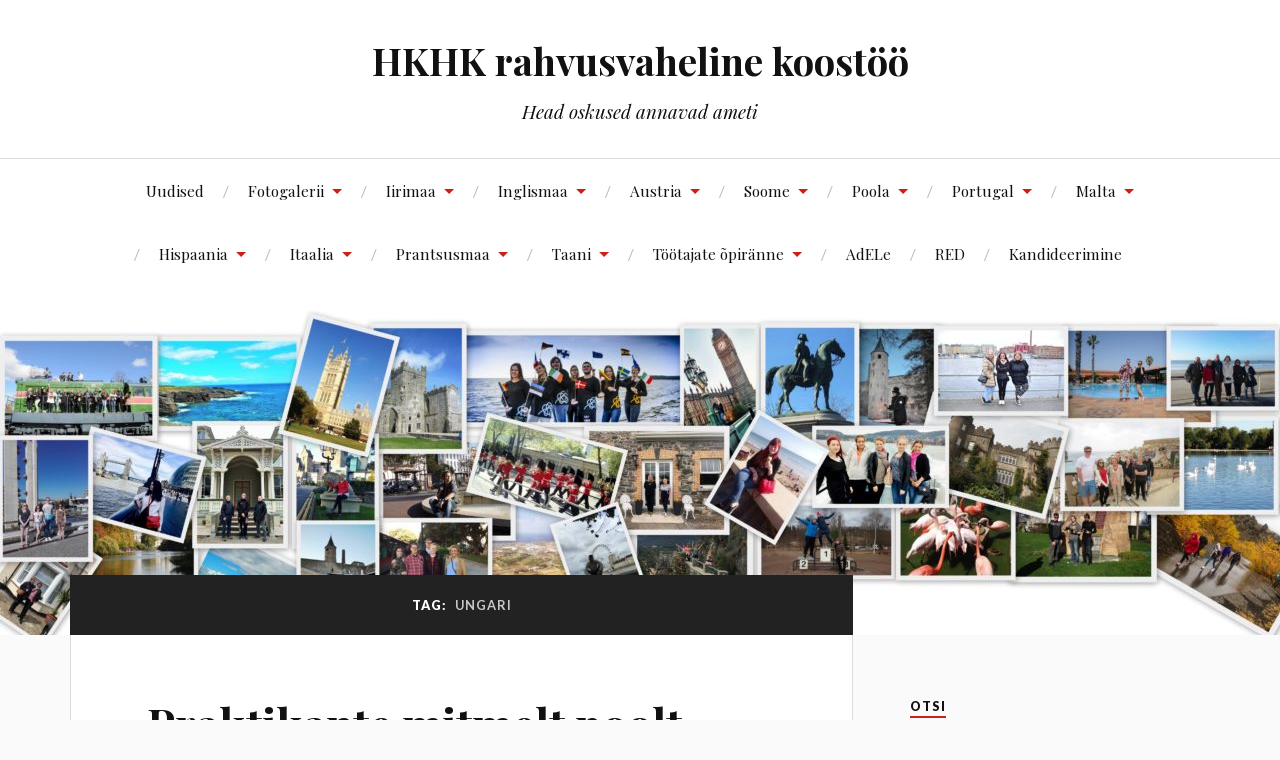

--- FILE ---
content_type: text/html; charset=UTF-8
request_url: https://www.hkhkinternational.eu/tag/ungari/
body_size: 30854
content:
<!DOCTYPE html>

<html class="no-js" lang="en-US">

	<head profile="http://gmpg.org/xfn/11">

		<meta http-equiv="Content-Type" content="text/html; charset=UTF-8" />
		<meta name="viewport" content="width=device-width, initial-scale=1.0, maximum-scale=1.0, user-scalable=no" >

		<meta name='robots' content='index, follow, max-image-preview:large, max-snippet:-1, max-video-preview:-1' />
<script>document.documentElement.className = document.documentElement.className.replace("no-js","js");</script>

	<!-- This site is optimized with the Yoast SEO plugin v26.7 - https://yoast.com/wordpress/plugins/seo/ -->
	<title>Ungari Archives - HKHK rahvusvaheline koostöö</title>
	<link rel="canonical" href="https://hkhkinternational.eu/tag/ungari/" />
	<meta property="og:locale" content="en_US" />
	<meta property="og:type" content="article" />
	<meta property="og:title" content="Ungari Archives - HKHK rahvusvaheline koostöö" />
	<meta property="og:url" content="https://hkhkinternational.eu/tag/ungari/" />
	<meta property="og:site_name" content="HKHK rahvusvaheline koostöö" />
	<meta name="twitter:card" content="summary_large_image" />
	<script type="application/ld+json" class="yoast-schema-graph">{"@context":"https://schema.org","@graph":[{"@type":"CollectionPage","@id":"https://hkhkinternational.eu/tag/ungari/","url":"https://hkhkinternational.eu/tag/ungari/","name":"Ungari Archives - HKHK rahvusvaheline koostöö","isPartOf":{"@id":"https://www.hkhkinternational.eu/#website"},"breadcrumb":{"@id":"https://hkhkinternational.eu/tag/ungari/#breadcrumb"},"inLanguage":"en-US"},{"@type":"BreadcrumbList","@id":"https://hkhkinternational.eu/tag/ungari/#breadcrumb","itemListElement":[{"@type":"ListItem","position":1,"name":"Home","item":"https://www.hkhkinternational.eu/"},{"@type":"ListItem","position":2,"name":"Ungari"}]},{"@type":"WebSite","@id":"https://www.hkhkinternational.eu/#website","url":"https://www.hkhkinternational.eu/","name":"HKHK rahvusvaheline koostöö","description":"Head oskused annavad ameti","publisher":{"@id":"https://www.hkhkinternational.eu/#organization"},"potentialAction":[{"@type":"SearchAction","target":{"@type":"EntryPoint","urlTemplate":"https://www.hkhkinternational.eu/?s={search_term_string}"},"query-input":{"@type":"PropertyValueSpecification","valueRequired":true,"valueName":"search_term_string"}}],"inLanguage":"en-US"},{"@type":"Organization","@id":"https://www.hkhkinternational.eu/#organization","name":"Haapssalu Kutsehariduskeskus","url":"https://www.hkhkinternational.eu/","logo":{"@type":"ImageObject","inLanguage":"en-US","@id":"https://www.hkhkinternational.eu/#/schema/logo/image/","url":"https://hkhkinternational.eu/wp-content/uploads/2017/09/logo.jpg","contentUrl":"https://hkhkinternational.eu/wp-content/uploads/2017/09/logo.jpg","width":86,"height":65,"caption":"Haapssalu Kutsehariduskeskus"},"image":{"@id":"https://www.hkhkinternational.eu/#/schema/logo/image/"},"sameAs":["https://www.facebook.com/haapsalu.khk/","https://www.instagram.com/haapsalu_kutsehariduskeskus/"]}]}</script>
	<!-- / Yoast SEO plugin. -->


<link rel='dns-prefetch' href='//maxcdn.bootstrapcdn.com' />
<link rel="alternate" type="application/rss+xml" title="HKHK rahvusvaheline koostöö &raquo; Feed" href="https://www.hkhkinternational.eu/feed/" />
<link rel="alternate" type="application/rss+xml" title="HKHK rahvusvaheline koostöö &raquo; Comments Feed" href="https://www.hkhkinternational.eu/comments/feed/" />
<link rel="alternate" type="application/rss+xml" title="HKHK rahvusvaheline koostöö &raquo; Ungari Tag Feed" href="https://www.hkhkinternational.eu/tag/ungari/feed/" />
		<style>
			.lazyload,
			.lazyloading {
				max-width: 100%;
			}
		</style>
		<style id='wp-img-auto-sizes-contain-inline-css' type='text/css'>
img:is([sizes=auto i],[sizes^="auto," i]){contain-intrinsic-size:3000px 1500px}
/*# sourceURL=wp-img-auto-sizes-contain-inline-css */
</style>
<style id='wp-emoji-styles-inline-css' type='text/css'>

	img.wp-smiley, img.emoji {
		display: inline !important;
		border: none !important;
		box-shadow: none !important;
		height: 1em !important;
		width: 1em !important;
		margin: 0 0.07em !important;
		vertical-align: -0.1em !important;
		background: none !important;
		padding: 0 !important;
	}
/*# sourceURL=wp-emoji-styles-inline-css */
</style>
<style id='wp-block-library-inline-css' type='text/css'>
:root{--wp-block-synced-color:#7a00df;--wp-block-synced-color--rgb:122,0,223;--wp-bound-block-color:var(--wp-block-synced-color);--wp-editor-canvas-background:#ddd;--wp-admin-theme-color:#007cba;--wp-admin-theme-color--rgb:0,124,186;--wp-admin-theme-color-darker-10:#006ba1;--wp-admin-theme-color-darker-10--rgb:0,107,160.5;--wp-admin-theme-color-darker-20:#005a87;--wp-admin-theme-color-darker-20--rgb:0,90,135;--wp-admin-border-width-focus:2px}@media (min-resolution:192dpi){:root{--wp-admin-border-width-focus:1.5px}}.wp-element-button{cursor:pointer}:root .has-very-light-gray-background-color{background-color:#eee}:root .has-very-dark-gray-background-color{background-color:#313131}:root .has-very-light-gray-color{color:#eee}:root .has-very-dark-gray-color{color:#313131}:root .has-vivid-green-cyan-to-vivid-cyan-blue-gradient-background{background:linear-gradient(135deg,#00d084,#0693e3)}:root .has-purple-crush-gradient-background{background:linear-gradient(135deg,#34e2e4,#4721fb 50%,#ab1dfe)}:root .has-hazy-dawn-gradient-background{background:linear-gradient(135deg,#faaca8,#dad0ec)}:root .has-subdued-olive-gradient-background{background:linear-gradient(135deg,#fafae1,#67a671)}:root .has-atomic-cream-gradient-background{background:linear-gradient(135deg,#fdd79a,#004a59)}:root .has-nightshade-gradient-background{background:linear-gradient(135deg,#330968,#31cdcf)}:root .has-midnight-gradient-background{background:linear-gradient(135deg,#020381,#2874fc)}:root{--wp--preset--font-size--normal:16px;--wp--preset--font-size--huge:42px}.has-regular-font-size{font-size:1em}.has-larger-font-size{font-size:2.625em}.has-normal-font-size{font-size:var(--wp--preset--font-size--normal)}.has-huge-font-size{font-size:var(--wp--preset--font-size--huge)}.has-text-align-center{text-align:center}.has-text-align-left{text-align:left}.has-text-align-right{text-align:right}.has-fit-text{white-space:nowrap!important}#end-resizable-editor-section{display:none}.aligncenter{clear:both}.items-justified-left{justify-content:flex-start}.items-justified-center{justify-content:center}.items-justified-right{justify-content:flex-end}.items-justified-space-between{justify-content:space-between}.screen-reader-text{border:0;clip-path:inset(50%);height:1px;margin:-1px;overflow:hidden;padding:0;position:absolute;width:1px;word-wrap:normal!important}.screen-reader-text:focus{background-color:#ddd;clip-path:none;color:#444;display:block;font-size:1em;height:auto;left:5px;line-height:normal;padding:15px 23px 14px;text-decoration:none;top:5px;width:auto;z-index:100000}html :where(.has-border-color){border-style:solid}html :where([style*=border-top-color]){border-top-style:solid}html :where([style*=border-right-color]){border-right-style:solid}html :where([style*=border-bottom-color]){border-bottom-style:solid}html :where([style*=border-left-color]){border-left-style:solid}html :where([style*=border-width]){border-style:solid}html :where([style*=border-top-width]){border-top-style:solid}html :where([style*=border-right-width]){border-right-style:solid}html :where([style*=border-bottom-width]){border-bottom-style:solid}html :where([style*=border-left-width]){border-left-style:solid}html :where(img[class*=wp-image-]){height:auto;max-width:100%}:where(figure){margin:0 0 1em}html :where(.is-position-sticky){--wp-admin--admin-bar--position-offset:var(--wp-admin--admin-bar--height,0px)}@media screen and (max-width:600px){html :where(.is-position-sticky){--wp-admin--admin-bar--position-offset:0px}}

/*# sourceURL=wp-block-library-inline-css */
</style><style id='wp-block-image-inline-css' type='text/css'>
.wp-block-image>a,.wp-block-image>figure>a{display:inline-block}.wp-block-image img{box-sizing:border-box;height:auto;max-width:100%;vertical-align:bottom}@media not (prefers-reduced-motion){.wp-block-image img.hide{visibility:hidden}.wp-block-image img.show{animation:show-content-image .4s}}.wp-block-image[style*=border-radius] img,.wp-block-image[style*=border-radius]>a{border-radius:inherit}.wp-block-image.has-custom-border img{box-sizing:border-box}.wp-block-image.aligncenter{text-align:center}.wp-block-image.alignfull>a,.wp-block-image.alignwide>a{width:100%}.wp-block-image.alignfull img,.wp-block-image.alignwide img{height:auto;width:100%}.wp-block-image .aligncenter,.wp-block-image .alignleft,.wp-block-image .alignright,.wp-block-image.aligncenter,.wp-block-image.alignleft,.wp-block-image.alignright{display:table}.wp-block-image .aligncenter>figcaption,.wp-block-image .alignleft>figcaption,.wp-block-image .alignright>figcaption,.wp-block-image.aligncenter>figcaption,.wp-block-image.alignleft>figcaption,.wp-block-image.alignright>figcaption{caption-side:bottom;display:table-caption}.wp-block-image .alignleft{float:left;margin:.5em 1em .5em 0}.wp-block-image .alignright{float:right;margin:.5em 0 .5em 1em}.wp-block-image .aligncenter{margin-left:auto;margin-right:auto}.wp-block-image :where(figcaption){margin-bottom:1em;margin-top:.5em}.wp-block-image.is-style-circle-mask img{border-radius:9999px}@supports ((-webkit-mask-image:none) or (mask-image:none)) or (-webkit-mask-image:none){.wp-block-image.is-style-circle-mask img{border-radius:0;-webkit-mask-image:url('data:image/svg+xml;utf8,<svg viewBox="0 0 100 100" xmlns="http://www.w3.org/2000/svg"><circle cx="50" cy="50" r="50"/></svg>');mask-image:url('data:image/svg+xml;utf8,<svg viewBox="0 0 100 100" xmlns="http://www.w3.org/2000/svg"><circle cx="50" cy="50" r="50"/></svg>');mask-mode:alpha;-webkit-mask-position:center;mask-position:center;-webkit-mask-repeat:no-repeat;mask-repeat:no-repeat;-webkit-mask-size:contain;mask-size:contain}}:root :where(.wp-block-image.is-style-rounded img,.wp-block-image .is-style-rounded img){border-radius:9999px}.wp-block-image figure{margin:0}.wp-lightbox-container{display:flex;flex-direction:column;position:relative}.wp-lightbox-container img{cursor:zoom-in}.wp-lightbox-container img:hover+button{opacity:1}.wp-lightbox-container button{align-items:center;backdrop-filter:blur(16px) saturate(180%);background-color:#5a5a5a40;border:none;border-radius:4px;cursor:zoom-in;display:flex;height:20px;justify-content:center;opacity:0;padding:0;position:absolute;right:16px;text-align:center;top:16px;width:20px;z-index:100}@media not (prefers-reduced-motion){.wp-lightbox-container button{transition:opacity .2s ease}}.wp-lightbox-container button:focus-visible{outline:3px auto #5a5a5a40;outline:3px auto -webkit-focus-ring-color;outline-offset:3px}.wp-lightbox-container button:hover{cursor:pointer;opacity:1}.wp-lightbox-container button:focus{opacity:1}.wp-lightbox-container button:focus,.wp-lightbox-container button:hover,.wp-lightbox-container button:not(:hover):not(:active):not(.has-background){background-color:#5a5a5a40;border:none}.wp-lightbox-overlay{box-sizing:border-box;cursor:zoom-out;height:100vh;left:0;overflow:hidden;position:fixed;top:0;visibility:hidden;width:100%;z-index:100000}.wp-lightbox-overlay .close-button{align-items:center;cursor:pointer;display:flex;justify-content:center;min-height:40px;min-width:40px;padding:0;position:absolute;right:calc(env(safe-area-inset-right) + 16px);top:calc(env(safe-area-inset-top) + 16px);z-index:5000000}.wp-lightbox-overlay .close-button:focus,.wp-lightbox-overlay .close-button:hover,.wp-lightbox-overlay .close-button:not(:hover):not(:active):not(.has-background){background:none;border:none}.wp-lightbox-overlay .lightbox-image-container{height:var(--wp--lightbox-container-height);left:50%;overflow:hidden;position:absolute;top:50%;transform:translate(-50%,-50%);transform-origin:top left;width:var(--wp--lightbox-container-width);z-index:9999999999}.wp-lightbox-overlay .wp-block-image{align-items:center;box-sizing:border-box;display:flex;height:100%;justify-content:center;margin:0;position:relative;transform-origin:0 0;width:100%;z-index:3000000}.wp-lightbox-overlay .wp-block-image img{height:var(--wp--lightbox-image-height);min-height:var(--wp--lightbox-image-height);min-width:var(--wp--lightbox-image-width);width:var(--wp--lightbox-image-width)}.wp-lightbox-overlay .wp-block-image figcaption{display:none}.wp-lightbox-overlay button{background:none;border:none}.wp-lightbox-overlay .scrim{background-color:#fff;height:100%;opacity:.9;position:absolute;width:100%;z-index:2000000}.wp-lightbox-overlay.active{visibility:visible}@media not (prefers-reduced-motion){.wp-lightbox-overlay.active{animation:turn-on-visibility .25s both}.wp-lightbox-overlay.active img{animation:turn-on-visibility .35s both}.wp-lightbox-overlay.show-closing-animation:not(.active){animation:turn-off-visibility .35s both}.wp-lightbox-overlay.show-closing-animation:not(.active) img{animation:turn-off-visibility .25s both}.wp-lightbox-overlay.zoom.active{animation:none;opacity:1;visibility:visible}.wp-lightbox-overlay.zoom.active .lightbox-image-container{animation:lightbox-zoom-in .4s}.wp-lightbox-overlay.zoom.active .lightbox-image-container img{animation:none}.wp-lightbox-overlay.zoom.active .scrim{animation:turn-on-visibility .4s forwards}.wp-lightbox-overlay.zoom.show-closing-animation:not(.active){animation:none}.wp-lightbox-overlay.zoom.show-closing-animation:not(.active) .lightbox-image-container{animation:lightbox-zoom-out .4s}.wp-lightbox-overlay.zoom.show-closing-animation:not(.active) .lightbox-image-container img{animation:none}.wp-lightbox-overlay.zoom.show-closing-animation:not(.active) .scrim{animation:turn-off-visibility .4s forwards}}@keyframes show-content-image{0%{visibility:hidden}99%{visibility:hidden}to{visibility:visible}}@keyframes turn-on-visibility{0%{opacity:0}to{opacity:1}}@keyframes turn-off-visibility{0%{opacity:1;visibility:visible}99%{opacity:0;visibility:visible}to{opacity:0;visibility:hidden}}@keyframes lightbox-zoom-in{0%{transform:translate(calc((-100vw + var(--wp--lightbox-scrollbar-width))/2 + var(--wp--lightbox-initial-left-position)),calc(-50vh + var(--wp--lightbox-initial-top-position))) scale(var(--wp--lightbox-scale))}to{transform:translate(-50%,-50%) scale(1)}}@keyframes lightbox-zoom-out{0%{transform:translate(-50%,-50%) scale(1);visibility:visible}99%{visibility:visible}to{transform:translate(calc((-100vw + var(--wp--lightbox-scrollbar-width))/2 + var(--wp--lightbox-initial-left-position)),calc(-50vh + var(--wp--lightbox-initial-top-position))) scale(var(--wp--lightbox-scale));visibility:hidden}}
/*# sourceURL=https://www.hkhkinternational.eu/wp-includes/blocks/image/style.min.css */
</style>
<style id='wp-block-paragraph-inline-css' type='text/css'>
.is-small-text{font-size:.875em}.is-regular-text{font-size:1em}.is-large-text{font-size:2.25em}.is-larger-text{font-size:3em}.has-drop-cap:not(:focus):first-letter{float:left;font-size:8.4em;font-style:normal;font-weight:100;line-height:.68;margin:.05em .1em 0 0;text-transform:uppercase}body.rtl .has-drop-cap:not(:focus):first-letter{float:none;margin-left:.1em}p.has-drop-cap.has-background{overflow:hidden}:root :where(p.has-background){padding:1.25em 2.375em}:where(p.has-text-color:not(.has-link-color)) a{color:inherit}p.has-text-align-left[style*="writing-mode:vertical-lr"],p.has-text-align-right[style*="writing-mode:vertical-rl"]{rotate:180deg}
/*# sourceURL=https://www.hkhkinternational.eu/wp-includes/blocks/paragraph/style.min.css */
</style>
<style id='global-styles-inline-css' type='text/css'>
:root{--wp--preset--aspect-ratio--square: 1;--wp--preset--aspect-ratio--4-3: 4/3;--wp--preset--aspect-ratio--3-4: 3/4;--wp--preset--aspect-ratio--3-2: 3/2;--wp--preset--aspect-ratio--2-3: 2/3;--wp--preset--aspect-ratio--16-9: 16/9;--wp--preset--aspect-ratio--9-16: 9/16;--wp--preset--color--black: #111;--wp--preset--color--cyan-bluish-gray: #abb8c3;--wp--preset--color--white: #fff;--wp--preset--color--pale-pink: #f78da7;--wp--preset--color--vivid-red: #cf2e2e;--wp--preset--color--luminous-vivid-orange: #ff6900;--wp--preset--color--luminous-vivid-amber: #fcb900;--wp--preset--color--light-green-cyan: #7bdcb5;--wp--preset--color--vivid-green-cyan: #00d084;--wp--preset--color--pale-cyan-blue: #8ed1fc;--wp--preset--color--vivid-cyan-blue: #0693e3;--wp--preset--color--vivid-purple: #9b51e0;--wp--preset--color--accent: #CA2017;--wp--preset--color--dark-gray: #333;--wp--preset--color--medium-gray: #555;--wp--preset--color--light-gray: #777;--wp--preset--gradient--vivid-cyan-blue-to-vivid-purple: linear-gradient(135deg,rgb(6,147,227) 0%,rgb(155,81,224) 100%);--wp--preset--gradient--light-green-cyan-to-vivid-green-cyan: linear-gradient(135deg,rgb(122,220,180) 0%,rgb(0,208,130) 100%);--wp--preset--gradient--luminous-vivid-amber-to-luminous-vivid-orange: linear-gradient(135deg,rgb(252,185,0) 0%,rgb(255,105,0) 100%);--wp--preset--gradient--luminous-vivid-orange-to-vivid-red: linear-gradient(135deg,rgb(255,105,0) 0%,rgb(207,46,46) 100%);--wp--preset--gradient--very-light-gray-to-cyan-bluish-gray: linear-gradient(135deg,rgb(238,238,238) 0%,rgb(169,184,195) 100%);--wp--preset--gradient--cool-to-warm-spectrum: linear-gradient(135deg,rgb(74,234,220) 0%,rgb(151,120,209) 20%,rgb(207,42,186) 40%,rgb(238,44,130) 60%,rgb(251,105,98) 80%,rgb(254,248,76) 100%);--wp--preset--gradient--blush-light-purple: linear-gradient(135deg,rgb(255,206,236) 0%,rgb(152,150,240) 100%);--wp--preset--gradient--blush-bordeaux: linear-gradient(135deg,rgb(254,205,165) 0%,rgb(254,45,45) 50%,rgb(107,0,62) 100%);--wp--preset--gradient--luminous-dusk: linear-gradient(135deg,rgb(255,203,112) 0%,rgb(199,81,192) 50%,rgb(65,88,208) 100%);--wp--preset--gradient--pale-ocean: linear-gradient(135deg,rgb(255,245,203) 0%,rgb(182,227,212) 50%,rgb(51,167,181) 100%);--wp--preset--gradient--electric-grass: linear-gradient(135deg,rgb(202,248,128) 0%,rgb(113,206,126) 100%);--wp--preset--gradient--midnight: linear-gradient(135deg,rgb(2,3,129) 0%,rgb(40,116,252) 100%);--wp--preset--font-size--small: 16px;--wp--preset--font-size--medium: 20px;--wp--preset--font-size--large: 24px;--wp--preset--font-size--x-large: 42px;--wp--preset--font-size--normal: 18px;--wp--preset--font-size--larger: 27px;--wp--preset--spacing--20: 0.44rem;--wp--preset--spacing--30: 0.67rem;--wp--preset--spacing--40: 1rem;--wp--preset--spacing--50: 1.5rem;--wp--preset--spacing--60: 2.25rem;--wp--preset--spacing--70: 3.38rem;--wp--preset--spacing--80: 5.06rem;--wp--preset--shadow--natural: 6px 6px 9px rgba(0, 0, 0, 0.2);--wp--preset--shadow--deep: 12px 12px 50px rgba(0, 0, 0, 0.4);--wp--preset--shadow--sharp: 6px 6px 0px rgba(0, 0, 0, 0.2);--wp--preset--shadow--outlined: 6px 6px 0px -3px rgb(255, 255, 255), 6px 6px rgb(0, 0, 0);--wp--preset--shadow--crisp: 6px 6px 0px rgb(0, 0, 0);}:where(.is-layout-flex){gap: 0.5em;}:where(.is-layout-grid){gap: 0.5em;}body .is-layout-flex{display: flex;}.is-layout-flex{flex-wrap: wrap;align-items: center;}.is-layout-flex > :is(*, div){margin: 0;}body .is-layout-grid{display: grid;}.is-layout-grid > :is(*, div){margin: 0;}:where(.wp-block-columns.is-layout-flex){gap: 2em;}:where(.wp-block-columns.is-layout-grid){gap: 2em;}:where(.wp-block-post-template.is-layout-flex){gap: 1.25em;}:where(.wp-block-post-template.is-layout-grid){gap: 1.25em;}.has-black-color{color: var(--wp--preset--color--black) !important;}.has-cyan-bluish-gray-color{color: var(--wp--preset--color--cyan-bluish-gray) !important;}.has-white-color{color: var(--wp--preset--color--white) !important;}.has-pale-pink-color{color: var(--wp--preset--color--pale-pink) !important;}.has-vivid-red-color{color: var(--wp--preset--color--vivid-red) !important;}.has-luminous-vivid-orange-color{color: var(--wp--preset--color--luminous-vivid-orange) !important;}.has-luminous-vivid-amber-color{color: var(--wp--preset--color--luminous-vivid-amber) !important;}.has-light-green-cyan-color{color: var(--wp--preset--color--light-green-cyan) !important;}.has-vivid-green-cyan-color{color: var(--wp--preset--color--vivid-green-cyan) !important;}.has-pale-cyan-blue-color{color: var(--wp--preset--color--pale-cyan-blue) !important;}.has-vivid-cyan-blue-color{color: var(--wp--preset--color--vivid-cyan-blue) !important;}.has-vivid-purple-color{color: var(--wp--preset--color--vivid-purple) !important;}.has-black-background-color{background-color: var(--wp--preset--color--black) !important;}.has-cyan-bluish-gray-background-color{background-color: var(--wp--preset--color--cyan-bluish-gray) !important;}.has-white-background-color{background-color: var(--wp--preset--color--white) !important;}.has-pale-pink-background-color{background-color: var(--wp--preset--color--pale-pink) !important;}.has-vivid-red-background-color{background-color: var(--wp--preset--color--vivid-red) !important;}.has-luminous-vivid-orange-background-color{background-color: var(--wp--preset--color--luminous-vivid-orange) !important;}.has-luminous-vivid-amber-background-color{background-color: var(--wp--preset--color--luminous-vivid-amber) !important;}.has-light-green-cyan-background-color{background-color: var(--wp--preset--color--light-green-cyan) !important;}.has-vivid-green-cyan-background-color{background-color: var(--wp--preset--color--vivid-green-cyan) !important;}.has-pale-cyan-blue-background-color{background-color: var(--wp--preset--color--pale-cyan-blue) !important;}.has-vivid-cyan-blue-background-color{background-color: var(--wp--preset--color--vivid-cyan-blue) !important;}.has-vivid-purple-background-color{background-color: var(--wp--preset--color--vivid-purple) !important;}.has-black-border-color{border-color: var(--wp--preset--color--black) !important;}.has-cyan-bluish-gray-border-color{border-color: var(--wp--preset--color--cyan-bluish-gray) !important;}.has-white-border-color{border-color: var(--wp--preset--color--white) !important;}.has-pale-pink-border-color{border-color: var(--wp--preset--color--pale-pink) !important;}.has-vivid-red-border-color{border-color: var(--wp--preset--color--vivid-red) !important;}.has-luminous-vivid-orange-border-color{border-color: var(--wp--preset--color--luminous-vivid-orange) !important;}.has-luminous-vivid-amber-border-color{border-color: var(--wp--preset--color--luminous-vivid-amber) !important;}.has-light-green-cyan-border-color{border-color: var(--wp--preset--color--light-green-cyan) !important;}.has-vivid-green-cyan-border-color{border-color: var(--wp--preset--color--vivid-green-cyan) !important;}.has-pale-cyan-blue-border-color{border-color: var(--wp--preset--color--pale-cyan-blue) !important;}.has-vivid-cyan-blue-border-color{border-color: var(--wp--preset--color--vivid-cyan-blue) !important;}.has-vivid-purple-border-color{border-color: var(--wp--preset--color--vivid-purple) !important;}.has-vivid-cyan-blue-to-vivid-purple-gradient-background{background: var(--wp--preset--gradient--vivid-cyan-blue-to-vivid-purple) !important;}.has-light-green-cyan-to-vivid-green-cyan-gradient-background{background: var(--wp--preset--gradient--light-green-cyan-to-vivid-green-cyan) !important;}.has-luminous-vivid-amber-to-luminous-vivid-orange-gradient-background{background: var(--wp--preset--gradient--luminous-vivid-amber-to-luminous-vivid-orange) !important;}.has-luminous-vivid-orange-to-vivid-red-gradient-background{background: var(--wp--preset--gradient--luminous-vivid-orange-to-vivid-red) !important;}.has-very-light-gray-to-cyan-bluish-gray-gradient-background{background: var(--wp--preset--gradient--very-light-gray-to-cyan-bluish-gray) !important;}.has-cool-to-warm-spectrum-gradient-background{background: var(--wp--preset--gradient--cool-to-warm-spectrum) !important;}.has-blush-light-purple-gradient-background{background: var(--wp--preset--gradient--blush-light-purple) !important;}.has-blush-bordeaux-gradient-background{background: var(--wp--preset--gradient--blush-bordeaux) !important;}.has-luminous-dusk-gradient-background{background: var(--wp--preset--gradient--luminous-dusk) !important;}.has-pale-ocean-gradient-background{background: var(--wp--preset--gradient--pale-ocean) !important;}.has-electric-grass-gradient-background{background: var(--wp--preset--gradient--electric-grass) !important;}.has-midnight-gradient-background{background: var(--wp--preset--gradient--midnight) !important;}.has-small-font-size{font-size: var(--wp--preset--font-size--small) !important;}.has-medium-font-size{font-size: var(--wp--preset--font-size--medium) !important;}.has-large-font-size{font-size: var(--wp--preset--font-size--large) !important;}.has-x-large-font-size{font-size: var(--wp--preset--font-size--x-large) !important;}
/*# sourceURL=global-styles-inline-css */
</style>

<style id='classic-theme-styles-inline-css' type='text/css'>
/*! This file is auto-generated */
.wp-block-button__link{color:#fff;background-color:#32373c;border-radius:9999px;box-shadow:none;text-decoration:none;padding:calc(.667em + 2px) calc(1.333em + 2px);font-size:1.125em}.wp-block-file__button{background:#32373c;color:#fff;text-decoration:none}
/*# sourceURL=/wp-includes/css/classic-themes.min.css */
</style>
<link rel='stylesheet' id='SFSImainCss-css' href='https://www.hkhkinternational.eu/wp-content/plugins/ultimate-social-media-icons/css/sfsi-style.css?ver=2.9.6' type='text/css' media='all' />
<link rel='stylesheet' id='cff-css' href='https://www.hkhkinternational.eu/wp-content/plugins/custom-facebook-feed/assets/css/cff-style.min.css?ver=4.3.4' type='text/css' media='all' />
<link rel='stylesheet' id='sb-font-awesome-css' href='https://maxcdn.bootstrapcdn.com/font-awesome/4.7.0/css/font-awesome.min.css?ver=6.9' type='text/css' media='all' />
<link rel='stylesheet' id='lovecraft_googlefonts-css' href='//fonts.googleapis.com/css?family=Lato%3A400%2C700%2C900%7CPlayfair+Display%3A400%2C700%2C400italic&#038;ver=6.9' type='text/css' media='all' />
<link rel='stylesheet' id='lovecraft_genericons-css' href='https://www.hkhkinternational.eu/wp-content/themes/lovecraft/assets/css/genericons.min.css?ver=6.9' type='text/css' media='all' />
<link rel='stylesheet' id='lovecraft_style-css' href='https://www.hkhkinternational.eu/wp-content/themes/lovecraft/style.css?ver=2.0.0' type='text/css' media='all' />
<script type="text/javascript" src="https://www.hkhkinternational.eu/wp-includes/js/jquery/jquery.min.js?ver=3.7.1" id="jquery-core-js"></script>
<script type="text/javascript" src="https://www.hkhkinternational.eu/wp-includes/js/jquery/jquery-migrate.min.js?ver=3.4.1" id="jquery-migrate-js"></script>
<script type="text/javascript" src="https://www.hkhkinternational.eu/wp-content/themes/lovecraft/assets/js/doubletaptogo.min.js?ver=1" id="lovecraft_doubletap-js"></script>
<link rel="https://api.w.org/" href="https://www.hkhkinternational.eu/wp-json/" /><link rel="alternate" title="JSON" type="application/json" href="https://www.hkhkinternational.eu/wp-json/wp/v2/tags/86" /><link rel="EditURI" type="application/rsd+xml" title="RSD" href="https://www.hkhkinternational.eu/xmlrpc.php?rsd" />
<meta name="generator" content="WordPress 6.9" />
	<link rel="preconnect" href="https://fonts.googleapis.com">
	<link rel="preconnect" href="https://fonts.gstatic.com">
	<meta name="follow.[base64]" content="DPmadTCZx6eXwyJrf38T"/>		<script>
			document.documentElement.className = document.documentElement.className.replace('no-js', 'js');
		</script>
				<style>
			.no-js img.lazyload {
				display: none;
			}

			figure.wp-block-image img.lazyloading {
				min-width: 150px;
			}

			.lazyload,
			.lazyloading {
				--smush-placeholder-width: 100px;
				--smush-placeholder-aspect-ratio: 1/1;
				width: var(--smush-image-width, var(--smush-placeholder-width)) !important;
				aspect-ratio: var(--smush-image-aspect-ratio, var(--smush-placeholder-aspect-ratio)) !important;
			}

						.lazyload, .lazyloading {
				opacity: 0;
			}

			.lazyloaded {
				opacity: 1;
				transition: opacity 400ms;
				transition-delay: 0ms;
			}

					</style>
		<link rel="icon" href="https://www.hkhkinternational.eu/wp-content/uploads/2017/09/cropped-logo-32x32.jpg" sizes="32x32" />
<link rel="icon" href="https://www.hkhkinternational.eu/wp-content/uploads/2017/09/cropped-logo-192x192.jpg" sizes="192x192" />
<link rel="apple-touch-icon" href="https://www.hkhkinternational.eu/wp-content/uploads/2017/09/cropped-logo-180x180.jpg" />
<meta name="msapplication-TileImage" content="https://www.hkhkinternational.eu/wp-content/uploads/2017/09/cropped-logo-270x270.jpg" />
	<style id="egf-frontend-styles" type="text/css">
		p {background-color: #ffffff;font-size: 18px;} h1 {font-size: 10px;} h2 {} h3 {} h4 {} h5 {} h6 {} 	</style>
	
	<link rel='stylesheet' id='mediaelement-css' href='https://www.hkhkinternational.eu/wp-includes/js/mediaelement/mediaelementplayer-legacy.min.css?ver=4.2.17' type='text/css' media='all' />
<link rel='stylesheet' id='wp-mediaelement-css' href='https://www.hkhkinternational.eu/wp-includes/js/mediaelement/wp-mediaelement.min.css?ver=6.9' type='text/css' media='all' />
</head>

	<body data-rsssl=1 class="archive tag tag-ungari tag-86 wp-theme-lovecraft sfsi_actvite_theme_flat show-mobile-sidebar modula-best-grid-gallery">

		
		<a class="skip-link button" href="#site-content">Skip to the content</a>

		<header class="header-wrapper">

			<div class="header section bg-white small-padding">

				<div class="section-inner group">

					
						<div class="blog-title">
							<a href="https://www.hkhkinternational.eu" rel="home">HKHK rahvusvaheline koostöö</a>
						</div>
					
													<h4 class="blog-tagline">Head oskused annavad ameti</h4>
											
					
				</div><!-- .section-inner -->

			</div><!-- .header -->

			<div class="toggles group">

				<button type="button" class="nav-toggle toggle">
					<div class="bar"></div>
					<div class="bar"></div>
					<div class="bar"></div>
					<span class="screen-reader-text">Toggle the mobile menu</span>
				</button>

				<button type="button" class="search-toggle toggle">
					<div class="genericon genericon-search"></div>
					<span class="screen-reader-text">Toggle the search field</span>
				</button>

			</div><!-- .toggles -->

		</header><!-- .header-wrapper -->

		<div class="navigation bg-white no-padding">

			<div class="section-inner group">

				<ul class="mobile-menu">

					<li id="menu-item-122" class="menu-item menu-item-type-custom menu-item-object-custom menu-item-122"><a href="https://hkhkinternational.eu/">Uudised</a></li>
<li id="menu-item-132" class="menu-item menu-item-type-post_type menu-item-object-page menu-item-has-children menu-item-132"><a href="https://www.hkhkinternational.eu/fotogalerii/">Fotogalerii</a>
<ul class="sub-menu">
	<li id="menu-item-5892" class="menu-item menu-item-type-post_type menu-item-object-page menu-item-5892"><a href="https://www.hkhkinternational.eu/prantsusmaa-opetaja-workshop/">Prantsusmaa õpetaja Workshop</a></li>
	<li id="menu-item-4043" class="menu-item menu-item-type-post_type menu-item-object-page menu-item-4043"><a href="https://www.hkhkinternational.eu/hkhk-eurotuur/">HKHK Eurotuur</a></li>
	<li id="menu-item-2453" class="menu-item menu-item-type-post_type menu-item-object-page menu-item-2453"><a href="https://www.hkhkinternational.eu/adele-projekt/">AdELe projekt</a></li>
	<li id="menu-item-2456" class="menu-item menu-item-type-post_type menu-item-object-page menu-item-2456"><a href="https://www.hkhkinternational.eu/red-projekt/">RED projekt</a></li>
	<li id="menu-item-5498" class="menu-item menu-item-type-post_type menu-item-object-page menu-item-5498"><a href="https://www.hkhkinternational.eu/kreeka/">Kreeka praktika</a></li>
	<li id="menu-item-322" class="menu-item menu-item-type-post_type menu-item-object-page menu-item-322"><a href="https://www.hkhkinternational.eu/iirimaa-praktikad/">Iirimaa praktikad</a></li>
	<li id="menu-item-2137" class="menu-item menu-item-type-post_type menu-item-object-page menu-item-2137"><a href="https://www.hkhkinternational.eu/itaalia-fotod/">Itaalia fotod</a></li>
	<li id="menu-item-1170" class="menu-item menu-item-type-post_type menu-item-object-page menu-item-1170"><a href="https://www.hkhkinternational.eu/fotogalerii/kangahaldjad-oulus/">Kangahaldjad Oulus</a></li>
	<li id="menu-item-1744" class="menu-item menu-item-type-post_type menu-item-object-page menu-item-1744"><a href="https://www.hkhkinternational.eu/london/">London</a></li>
	<li id="menu-item-1544" class="menu-item menu-item-type-post_type menu-item-object-page menu-item-1544"><a href="https://www.hkhkinternational.eu/taani-2/">Taani HT</a></li>
	<li id="menu-item-1703" class="menu-item menu-item-type-post_type menu-item-object-page menu-item-1703"><a href="https://www.hkhkinternational.eu/taani-it/">Taani IT</a></li>
	<li id="menu-item-1338" class="menu-item menu-item-type-post_type menu-item-object-page menu-item-1338"><a href="https://www.hkhkinternational.eu/hispaania-2/">Hispaania</a></li>
	<li id="menu-item-2227" class="menu-item menu-item-type-post_type menu-item-object-page menu-item-2227"><a href="https://www.hkhkinternational.eu/portugali-fotod/">Portugali fotod</a></li>
	<li id="menu-item-1592" class="menu-item menu-item-type-post_type menu-item-object-page menu-item-1592"><a href="https://www.hkhkinternational.eu/prantsusmaa-kokad/">Prantsusmaa kokad</a></li>
	<li id="menu-item-1636" class="menu-item menu-item-type-post_type menu-item-object-page menu-item-1636"><a href="https://www.hkhkinternational.eu/prantsusmaa-revel/">Prantsusmaa Revel</a></li>
	<li id="menu-item-1897" class="menu-item menu-item-type-post_type menu-item-object-page menu-item-1897"><a href="https://www.hkhkinternational.eu/malta-2018-2/">Malta fotod</a></li>
	<li id="menu-item-1988" class="menu-item menu-item-type-post_type menu-item-object-page menu-item-1988"><a href="https://www.hkhkinternational.eu/poola-fotod/">Poola fotod</a></li>
	<li id="menu-item-1452" class="menu-item menu-item-type-post_type menu-item-object-page menu-item-1452"><a href="https://www.hkhkinternational.eu/hollandi/">Hollandi</a></li>
	<li id="menu-item-1013" class="menu-item menu-item-type-post_type menu-item-object-page menu-item-1013"><a href="https://www.hkhkinternational.eu/culinary-trip/">Culinary Trip</a></li>
</ul>
</li>
<li id="menu-item-135" class="menu-item menu-item-type-post_type menu-item-object-page menu-item-has-children menu-item-135"><a href="https://www.hkhkinternational.eu/iirimaa/">Iirimaa</a>
<ul class="sub-menu">
	<li id="menu-item-494" class="menu-item menu-item-type-post_type menu-item-object-page menu-item-494"><a href="https://www.hkhkinternational.eu/iirimaa-2017/">Iirimaa 2017</a></li>
	<li id="menu-item-1910" class="menu-item menu-item-type-post_type menu-item-object-page menu-item-1910"><a href="https://www.hkhkinternational.eu/iirimaa-2018/">Iirimaa 2018</a></li>
	<li id="menu-item-3212" class="menu-item menu-item-type-post_type menu-item-object-page menu-item-3212"><a href="https://www.hkhkinternational.eu/iirimaa-2019/">Iirimaa 2019</a></li>
	<li id="menu-item-5417" class="menu-item menu-item-type-post_type menu-item-object-page menu-item-5417"><a href="https://www.hkhkinternational.eu/iirimaa-2022/">Iirimaa 2022 &#8211; 23</a></li>
</ul>
</li>
<li id="menu-item-138" class="menu-item menu-item-type-post_type menu-item-object-page menu-item-has-children menu-item-138"><a href="https://www.hkhkinternational.eu/inglismaa-praktika/">Inglismaa</a>
<ul class="sub-menu">
	<li id="menu-item-5789" class="menu-item menu-item-type-post_type menu-item-object-page menu-item-5789"><a href="https://www.hkhkinternational.eu/london-2022/">London 2022</a></li>
	<li id="menu-item-2910" class="menu-item menu-item-type-post_type menu-item-object-page menu-item-2910"><a href="https://www.hkhkinternational.eu/london-2019/">London 2019</a></li>
	<li id="menu-item-1290" class="menu-item menu-item-type-post_type menu-item-object-page menu-item-1290"><a href="https://www.hkhkinternational.eu/inglismaa-praktika/london-2018/">London 2018</a></li>
</ul>
</li>
<li id="menu-item-141" class="menu-item menu-item-type-post_type menu-item-object-page menu-item-has-children menu-item-141"><a href="https://www.hkhkinternational.eu/austria/">Austria</a>
<ul class="sub-menu">
	<li id="menu-item-3340" class="menu-item menu-item-type-post_type menu-item-object-page menu-item-3340"><a href="https://www.hkhkinternational.eu/austria-2019/">Austria 2019</a></li>
</ul>
</li>
<li id="menu-item-144" class="menu-item menu-item-type-post_type menu-item-object-page menu-item-has-children menu-item-144"><a href="https://www.hkhkinternational.eu/soome/">Soome</a>
<ul class="sub-menu">
	<li id="menu-item-1152" class="menu-item menu-item-type-post_type menu-item-object-page menu-item-1152"><a href="https://www.hkhkinternational.eu/soome-2018/">Soome 2018-19</a></li>
	<li id="menu-item-3935" class="menu-item menu-item-type-post_type menu-item-object-page menu-item-3935"><a href="https://www.hkhkinternational.eu/soome-2020/">Soome 2020</a></li>
	<li id="menu-item-5420" class="menu-item menu-item-type-post_type menu-item-object-page menu-item-5420"><a href="https://www.hkhkinternational.eu/soome-2022/">Soome 2022</a></li>
</ul>
</li>
<li id="menu-item-147" class="menu-item menu-item-type-post_type menu-item-object-page menu-item-has-children menu-item-147"><a href="https://www.hkhkinternational.eu/poola/">Poola</a>
<ul class="sub-menu">
	<li id="menu-item-1959" class="menu-item menu-item-type-post_type menu-item-object-page menu-item-1959"><a href="https://www.hkhkinternational.eu/poola-2018/">Poola 2018</a></li>
</ul>
</li>
<li id="menu-item-150" class="menu-item menu-item-type-post_type menu-item-object-page menu-item-has-children menu-item-150"><a href="https://www.hkhkinternational.eu/portugal/">Portugal</a>
<ul class="sub-menu">
	<li id="menu-item-2215" class="menu-item menu-item-type-post_type menu-item-object-page menu-item-2215"><a href="https://www.hkhkinternational.eu/portugal-2018/">Portugal 2018</a></li>
	<li id="menu-item-5442" class="menu-item menu-item-type-post_type menu-item-object-page menu-item-5442"><a href="https://www.hkhkinternational.eu/assoorid-2022/">Assoorid 2022</a></li>
</ul>
</li>
<li id="menu-item-153" class="menu-item menu-item-type-post_type menu-item-object-page menu-item-has-children menu-item-153"><a href="https://www.hkhkinternational.eu/malta/">Malta</a>
<ul class="sub-menu">
	<li id="menu-item-1845" class="menu-item menu-item-type-post_type menu-item-object-page menu-item-1845"><a href="https://www.hkhkinternational.eu/malta-2018/">Malta 2018</a></li>
	<li id="menu-item-5413" class="menu-item menu-item-type-post_type menu-item-object-page menu-item-5413"><a href="https://www.hkhkinternational.eu/malta-2021-22/">Malta 2021-22</a></li>
</ul>
</li>
<li id="menu-item-156" class="menu-item menu-item-type-post_type menu-item-object-page menu-item-has-children menu-item-156"><a href="https://www.hkhkinternational.eu/hispaania/">Hispaania</a>
<ul class="sub-menu">
	<li id="menu-item-2396" class="menu-item menu-item-type-post_type menu-item-object-page menu-item-2396"><a href="https://www.hkhkinternational.eu/hispaania-2018-2/">Hispaania 2018</a></li>
	<li id="menu-item-3364" class="menu-item menu-item-type-post_type menu-item-object-page menu-item-3364"><a href="https://www.hkhkinternational.eu/hispaania-2019/">Hispaania 2019</a></li>
	<li id="menu-item-5310" class="menu-item menu-item-type-post_type menu-item-object-page menu-item-5310"><a href="https://www.hkhkinternational.eu/hispaania-2022/">Hispaania 2022</a></li>
</ul>
</li>
<li id="menu-item-159" class="menu-item menu-item-type-post_type menu-item-object-page menu-item-has-children menu-item-159"><a href="https://www.hkhkinternational.eu/itaalia/">Itaalia</a>
<ul class="sub-menu">
	<li id="menu-item-2623" class="menu-item menu-item-type-post_type menu-item-object-page menu-item-2623"><a href="https://www.hkhkinternational.eu/itaalia-2018/">Itaalia 2018</a></li>
	<li id="menu-item-3794" class="menu-item menu-item-type-post_type menu-item-object-page menu-item-3794"><a href="https://www.hkhkinternational.eu/itaalia-2019/">Itaalia 2019</a></li>
</ul>
</li>
<li id="menu-item-162" class="menu-item menu-item-type-post_type menu-item-object-page menu-item-has-children menu-item-162"><a href="https://www.hkhkinternational.eu/prantsusmaa/">Prantsusmaa</a>
<ul class="sub-menu">
	<li id="menu-item-1548" class="menu-item menu-item-type-post_type menu-item-object-page menu-item-1548"><a href="https://www.hkhkinternational.eu/prantsusmaa-2018/">Prantsusmaa 2018</a></li>
	<li id="menu-item-3431" class="menu-item menu-item-type-post_type menu-item-object-page menu-item-3431"><a href="https://www.hkhkinternational.eu/prantsusmaa-2019/">Prantsusmaa 2019</a></li>
</ul>
</li>
<li id="menu-item-1487" class="menu-item menu-item-type-post_type menu-item-object-page menu-item-has-children menu-item-1487"><a href="https://www.hkhkinternational.eu/taani/">Taani</a>
<ul class="sub-menu">
	<li id="menu-item-1494" class="menu-item menu-item-type-post_type menu-item-object-page menu-item-1494"><a href="https://www.hkhkinternational.eu/taani-2018/">Taani 2018-19</a></li>
</ul>
</li>
<li id="menu-item-165" class="menu-item menu-item-type-post_type menu-item-object-page menu-item-has-children menu-item-165"><a href="https://www.hkhkinternational.eu/tootajate-opiranne/">Töötajate õpiränne</a>
<ul class="sub-menu">
	<li id="menu-item-5519" class="menu-item menu-item-type-post_type menu-item-object-page menu-item-5519"><a href="https://www.hkhkinternational.eu/soome-hameenlinna/">Soome Hämeenlinna</a></li>
	<li id="menu-item-1458" class="menu-item menu-item-type-post_type menu-item-object-page menu-item-1458"><a href="https://www.hkhkinternational.eu/hollandi-utrecht/">Hollandi Utrecht</a></li>
	<li id="menu-item-909" class="menu-item menu-item-type-post_type menu-item-object-page menu-item-909"><a href="https://www.hkhkinternational.eu/tootajate-opiranne/iirimaa-cork/">Iirimaa Cork</a></li>
	<li id="menu-item-3139" class="menu-item menu-item-type-post_type menu-item-object-page menu-item-3139"><a href="https://www.hkhkinternational.eu/iirimaa-dublin/">Iirimaa – Dublin</a></li>
	<li id="menu-item-1555" class="menu-item menu-item-type-post_type menu-item-object-page menu-item-1555"><a href="https://www.hkhkinternational.eu/soome-joensuu/">Soome Joensuu</a></li>
	<li id="menu-item-1640" class="menu-item menu-item-type-post_type menu-item-object-page menu-item-1640"><a href="https://www.hkhkinternational.eu/prantsusmaal/">Prantsusmaa Revel</a></li>
	<li id="menu-item-3418" class="menu-item menu-item-type-post_type menu-item-object-page menu-item-3418"><a href="https://www.hkhkinternational.eu/prantsusmaa-la-roche-sur-yon/">Prantsusmaa La Roche sur Yon</a></li>
</ul>
</li>
<li id="menu-item-2704" class="menu-item menu-item-type-custom menu-item-object-custom menu-item-2704"><a href="https://hkhkadele.weebly.com/">AdELe</a></li>
<li id="menu-item-3118" class="menu-item menu-item-type-custom menu-item-object-custom menu-item-3118"><a href="https://redhkhk.weebly.com/">RED</a></li>
<li id="menu-item-168" class="menu-item menu-item-type-post_type menu-item-object-page menu-item-168"><a href="https://www.hkhkinternational.eu/kandideerimine/">Kandideerimine</a></li>

				</ul>

				<div class="mobile-search">
					
<form method="get" class="search-form" id="search-form-696d833b61db7" action="https://www.hkhkinternational.eu/">
	<input type="search" class="search-field" placeholder="Search form" name="s" id="s-696d833b61db8" />
	<button type="submit" class="search-button"><div class="genericon genericon-search"></div><span class="screen-reader-text">Search</span></button>
</form>
				</div><!-- .mobile-search -->

				<ul class="main-menu">

					<li class="menu-item menu-item-type-custom menu-item-object-custom menu-item-122"><a href="https://hkhkinternational.eu/">Uudised</a></li>
<li class="menu-item menu-item-type-post_type menu-item-object-page menu-item-has-children menu-item-132"><a href="https://www.hkhkinternational.eu/fotogalerii/">Fotogalerii</a>
<ul class="sub-menu">
	<li class="menu-item menu-item-type-post_type menu-item-object-page menu-item-5892"><a href="https://www.hkhkinternational.eu/prantsusmaa-opetaja-workshop/">Prantsusmaa õpetaja Workshop</a></li>
	<li class="menu-item menu-item-type-post_type menu-item-object-page menu-item-4043"><a href="https://www.hkhkinternational.eu/hkhk-eurotuur/">HKHK Eurotuur</a></li>
	<li class="menu-item menu-item-type-post_type menu-item-object-page menu-item-2453"><a href="https://www.hkhkinternational.eu/adele-projekt/">AdELe projekt</a></li>
	<li class="menu-item menu-item-type-post_type menu-item-object-page menu-item-2456"><a href="https://www.hkhkinternational.eu/red-projekt/">RED projekt</a></li>
	<li class="menu-item menu-item-type-post_type menu-item-object-page menu-item-5498"><a href="https://www.hkhkinternational.eu/kreeka/">Kreeka praktika</a></li>
	<li class="menu-item menu-item-type-post_type menu-item-object-page menu-item-322"><a href="https://www.hkhkinternational.eu/iirimaa-praktikad/">Iirimaa praktikad</a></li>
	<li class="menu-item menu-item-type-post_type menu-item-object-page menu-item-2137"><a href="https://www.hkhkinternational.eu/itaalia-fotod/">Itaalia fotod</a></li>
	<li class="menu-item menu-item-type-post_type menu-item-object-page menu-item-1170"><a href="https://www.hkhkinternational.eu/fotogalerii/kangahaldjad-oulus/">Kangahaldjad Oulus</a></li>
	<li class="menu-item menu-item-type-post_type menu-item-object-page menu-item-1744"><a href="https://www.hkhkinternational.eu/london/">London</a></li>
	<li class="menu-item menu-item-type-post_type menu-item-object-page menu-item-1544"><a href="https://www.hkhkinternational.eu/taani-2/">Taani HT</a></li>
	<li class="menu-item menu-item-type-post_type menu-item-object-page menu-item-1703"><a href="https://www.hkhkinternational.eu/taani-it/">Taani IT</a></li>
	<li class="menu-item menu-item-type-post_type menu-item-object-page menu-item-1338"><a href="https://www.hkhkinternational.eu/hispaania-2/">Hispaania</a></li>
	<li class="menu-item menu-item-type-post_type menu-item-object-page menu-item-2227"><a href="https://www.hkhkinternational.eu/portugali-fotod/">Portugali fotod</a></li>
	<li class="menu-item menu-item-type-post_type menu-item-object-page menu-item-1592"><a href="https://www.hkhkinternational.eu/prantsusmaa-kokad/">Prantsusmaa kokad</a></li>
	<li class="menu-item menu-item-type-post_type menu-item-object-page menu-item-1636"><a href="https://www.hkhkinternational.eu/prantsusmaa-revel/">Prantsusmaa Revel</a></li>
	<li class="menu-item menu-item-type-post_type menu-item-object-page menu-item-1897"><a href="https://www.hkhkinternational.eu/malta-2018-2/">Malta fotod</a></li>
	<li class="menu-item menu-item-type-post_type menu-item-object-page menu-item-1988"><a href="https://www.hkhkinternational.eu/poola-fotod/">Poola fotod</a></li>
	<li class="menu-item menu-item-type-post_type menu-item-object-page menu-item-1452"><a href="https://www.hkhkinternational.eu/hollandi/">Hollandi</a></li>
	<li class="menu-item menu-item-type-post_type menu-item-object-page menu-item-1013"><a href="https://www.hkhkinternational.eu/culinary-trip/">Culinary Trip</a></li>
</ul>
</li>
<li class="menu-item menu-item-type-post_type menu-item-object-page menu-item-has-children menu-item-135"><a href="https://www.hkhkinternational.eu/iirimaa/">Iirimaa</a>
<ul class="sub-menu">
	<li class="menu-item menu-item-type-post_type menu-item-object-page menu-item-494"><a href="https://www.hkhkinternational.eu/iirimaa-2017/">Iirimaa 2017</a></li>
	<li class="menu-item menu-item-type-post_type menu-item-object-page menu-item-1910"><a href="https://www.hkhkinternational.eu/iirimaa-2018/">Iirimaa 2018</a></li>
	<li class="menu-item menu-item-type-post_type menu-item-object-page menu-item-3212"><a href="https://www.hkhkinternational.eu/iirimaa-2019/">Iirimaa 2019</a></li>
	<li class="menu-item menu-item-type-post_type menu-item-object-page menu-item-5417"><a href="https://www.hkhkinternational.eu/iirimaa-2022/">Iirimaa 2022 &#8211; 23</a></li>
</ul>
</li>
<li class="menu-item menu-item-type-post_type menu-item-object-page menu-item-has-children menu-item-138"><a href="https://www.hkhkinternational.eu/inglismaa-praktika/">Inglismaa</a>
<ul class="sub-menu">
	<li class="menu-item menu-item-type-post_type menu-item-object-page menu-item-5789"><a href="https://www.hkhkinternational.eu/london-2022/">London 2022</a></li>
	<li class="menu-item menu-item-type-post_type menu-item-object-page menu-item-2910"><a href="https://www.hkhkinternational.eu/london-2019/">London 2019</a></li>
	<li class="menu-item menu-item-type-post_type menu-item-object-page menu-item-1290"><a href="https://www.hkhkinternational.eu/inglismaa-praktika/london-2018/">London 2018</a></li>
</ul>
</li>
<li class="menu-item menu-item-type-post_type menu-item-object-page menu-item-has-children menu-item-141"><a href="https://www.hkhkinternational.eu/austria/">Austria</a>
<ul class="sub-menu">
	<li class="menu-item menu-item-type-post_type menu-item-object-page menu-item-3340"><a href="https://www.hkhkinternational.eu/austria-2019/">Austria 2019</a></li>
</ul>
</li>
<li class="menu-item menu-item-type-post_type menu-item-object-page menu-item-has-children menu-item-144"><a href="https://www.hkhkinternational.eu/soome/">Soome</a>
<ul class="sub-menu">
	<li class="menu-item menu-item-type-post_type menu-item-object-page menu-item-1152"><a href="https://www.hkhkinternational.eu/soome-2018/">Soome 2018-19</a></li>
	<li class="menu-item menu-item-type-post_type menu-item-object-page menu-item-3935"><a href="https://www.hkhkinternational.eu/soome-2020/">Soome 2020</a></li>
	<li class="menu-item menu-item-type-post_type menu-item-object-page menu-item-5420"><a href="https://www.hkhkinternational.eu/soome-2022/">Soome 2022</a></li>
</ul>
</li>
<li class="menu-item menu-item-type-post_type menu-item-object-page menu-item-has-children menu-item-147"><a href="https://www.hkhkinternational.eu/poola/">Poola</a>
<ul class="sub-menu">
	<li class="menu-item menu-item-type-post_type menu-item-object-page menu-item-1959"><a href="https://www.hkhkinternational.eu/poola-2018/">Poola 2018</a></li>
</ul>
</li>
<li class="menu-item menu-item-type-post_type menu-item-object-page menu-item-has-children menu-item-150"><a href="https://www.hkhkinternational.eu/portugal/">Portugal</a>
<ul class="sub-menu">
	<li class="menu-item menu-item-type-post_type menu-item-object-page menu-item-2215"><a href="https://www.hkhkinternational.eu/portugal-2018/">Portugal 2018</a></li>
	<li class="menu-item menu-item-type-post_type menu-item-object-page menu-item-5442"><a href="https://www.hkhkinternational.eu/assoorid-2022/">Assoorid 2022</a></li>
</ul>
</li>
<li class="menu-item menu-item-type-post_type menu-item-object-page menu-item-has-children menu-item-153"><a href="https://www.hkhkinternational.eu/malta/">Malta</a>
<ul class="sub-menu">
	<li class="menu-item menu-item-type-post_type menu-item-object-page menu-item-1845"><a href="https://www.hkhkinternational.eu/malta-2018/">Malta 2018</a></li>
	<li class="menu-item menu-item-type-post_type menu-item-object-page menu-item-5413"><a href="https://www.hkhkinternational.eu/malta-2021-22/">Malta 2021-22</a></li>
</ul>
</li>
<li class="menu-item menu-item-type-post_type menu-item-object-page menu-item-has-children menu-item-156"><a href="https://www.hkhkinternational.eu/hispaania/">Hispaania</a>
<ul class="sub-menu">
	<li class="menu-item menu-item-type-post_type menu-item-object-page menu-item-2396"><a href="https://www.hkhkinternational.eu/hispaania-2018-2/">Hispaania 2018</a></li>
	<li class="menu-item menu-item-type-post_type menu-item-object-page menu-item-3364"><a href="https://www.hkhkinternational.eu/hispaania-2019/">Hispaania 2019</a></li>
	<li class="menu-item menu-item-type-post_type menu-item-object-page menu-item-5310"><a href="https://www.hkhkinternational.eu/hispaania-2022/">Hispaania 2022</a></li>
</ul>
</li>
<li class="menu-item menu-item-type-post_type menu-item-object-page menu-item-has-children menu-item-159"><a href="https://www.hkhkinternational.eu/itaalia/">Itaalia</a>
<ul class="sub-menu">
	<li class="menu-item menu-item-type-post_type menu-item-object-page menu-item-2623"><a href="https://www.hkhkinternational.eu/itaalia-2018/">Itaalia 2018</a></li>
	<li class="menu-item menu-item-type-post_type menu-item-object-page menu-item-3794"><a href="https://www.hkhkinternational.eu/itaalia-2019/">Itaalia 2019</a></li>
</ul>
</li>
<li class="menu-item menu-item-type-post_type menu-item-object-page menu-item-has-children menu-item-162"><a href="https://www.hkhkinternational.eu/prantsusmaa/">Prantsusmaa</a>
<ul class="sub-menu">
	<li class="menu-item menu-item-type-post_type menu-item-object-page menu-item-1548"><a href="https://www.hkhkinternational.eu/prantsusmaa-2018/">Prantsusmaa 2018</a></li>
	<li class="menu-item menu-item-type-post_type menu-item-object-page menu-item-3431"><a href="https://www.hkhkinternational.eu/prantsusmaa-2019/">Prantsusmaa 2019</a></li>
</ul>
</li>
<li class="menu-item menu-item-type-post_type menu-item-object-page menu-item-has-children menu-item-1487"><a href="https://www.hkhkinternational.eu/taani/">Taani</a>
<ul class="sub-menu">
	<li class="menu-item menu-item-type-post_type menu-item-object-page menu-item-1494"><a href="https://www.hkhkinternational.eu/taani-2018/">Taani 2018-19</a></li>
</ul>
</li>
<li class="menu-item menu-item-type-post_type menu-item-object-page menu-item-has-children menu-item-165"><a href="https://www.hkhkinternational.eu/tootajate-opiranne/">Töötajate õpiränne</a>
<ul class="sub-menu">
	<li class="menu-item menu-item-type-post_type menu-item-object-page menu-item-5519"><a href="https://www.hkhkinternational.eu/soome-hameenlinna/">Soome Hämeenlinna</a></li>
	<li class="menu-item menu-item-type-post_type menu-item-object-page menu-item-1458"><a href="https://www.hkhkinternational.eu/hollandi-utrecht/">Hollandi Utrecht</a></li>
	<li class="menu-item menu-item-type-post_type menu-item-object-page menu-item-909"><a href="https://www.hkhkinternational.eu/tootajate-opiranne/iirimaa-cork/">Iirimaa Cork</a></li>
	<li class="menu-item menu-item-type-post_type menu-item-object-page menu-item-3139"><a href="https://www.hkhkinternational.eu/iirimaa-dublin/">Iirimaa – Dublin</a></li>
	<li class="menu-item menu-item-type-post_type menu-item-object-page menu-item-1555"><a href="https://www.hkhkinternational.eu/soome-joensuu/">Soome Joensuu</a></li>
	<li class="menu-item menu-item-type-post_type menu-item-object-page menu-item-1640"><a href="https://www.hkhkinternational.eu/prantsusmaal/">Prantsusmaa Revel</a></li>
	<li class="menu-item menu-item-type-post_type menu-item-object-page menu-item-3418"><a href="https://www.hkhkinternational.eu/prantsusmaa-la-roche-sur-yon/">Prantsusmaa La Roche sur Yon</a></li>
</ul>
</li>
<li class="menu-item menu-item-type-custom menu-item-object-custom menu-item-2704"><a href="https://hkhkadele.weebly.com/">AdELe</a></li>
<li class="menu-item menu-item-type-custom menu-item-object-custom menu-item-3118"><a href="https://redhkhk.weebly.com/">RED</a></li>
<li class="menu-item menu-item-type-post_type menu-item-object-page menu-item-168"><a href="https://www.hkhkinternational.eu/kandideerimine/">Kandideerimine</a></li>

				</ul><!-- .main-menu -->

			</div><!-- .section-inner -->

		</div><!-- .navigation -->

		
			<figure class="header-image bg-image lazyload" style="background-image:inherit;" data-bg-image="url( https://hkhkinternational.eu/wp-content/uploads/2017/09/cropped-Collages4-2.jpg )">
				<img data-src="https://hkhkinternational.eu/wp-content/uploads/2017/09/cropped-Collages4-2.jpg" alt="HKHK international - HKHK rahvusvahelised suhted" src="[data-uri]" class="lazyload" />
			</figure>

		
		<main id="site-content">
<div class="wrapper section">

	<div class="section-inner group">

		<div class="content">

			
				<div class="archive-header">

					<h1 class="archive-title">

						Tag: <span>Ungari</span>
						
					</h1>

					
				</div><!-- .archive-header -->

			
			
				<div class="posts" id="posts">

					<div id="post-6052" class="post post-6052 type-post status-publish format-standard hentry category-erasmus category-ungari category-valispraktikandid tag-ungari tag-valispraktikandid">

	
	
	<div class="post-inner">

		
			<div class="post-header">

				
					<h2 class="post-title"><a href="https://www.hkhkinternational.eu/praktikante-mitmelt-poolt/">Praktikante mitmelt poolt</a></h2>

							
		<div class="post-meta">

			<p class="post-author"><span>By </span><a href="https://www.hkhkinternational.eu/author/hkhkinternational/" title="Posts by Heli" rel="author">Heli</a></p>

			<p class="post-date"><span>On </span><a href="https://www.hkhkinternational.eu/praktikante-mitmelt-poolt/">4. Apr 2023</a></p>

							<p class="post-categories"><span>In </span><a href="https://www.hkhkinternational.eu/category/erasmus/" rel="category tag">Erasmus+</a>, <a href="https://www.hkhkinternational.eu/category/ungari/" rel="category tag">Ungari</a>, <a href="https://www.hkhkinternational.eu/category/valispraktikandid/" rel="category tag">välispraktikandid</a></p>
			
			
		</div><!-- .post-meta -->

		
			</div><!-- .post-header -->

		
		
			<div class="post-content entry-content">
				<p><img fetchpriority="high" decoding="async" class="size-medium wp-image-6053 alignleft" src="https://hkhkinternational.eu/wp-content/uploads/2023/04/ungarlased-Roostal-e1681477198122-300x225.jpg" alt="" width="300" height="225" srcset="https://www.hkhkinternational.eu/wp-content/uploads/2023/04/ungarlased-Roostal-e1681477198122-300x225.jpg 300w, https://www.hkhkinternational.eu/wp-content/uploads/2023/04/ungarlased-Roostal-e1681477198122-1024x768.jpg 1024w, https://www.hkhkinternational.eu/wp-content/uploads/2023/04/ungarlased-Roostal-e1681477198122-768x576.jpg 768w, https://www.hkhkinternational.eu/wp-content/uploads/2023/04/ungarlased-Roostal-e1681477198122-900x675.jpg 900w, https://www.hkhkinternational.eu/wp-content/uploads/2023/04/ungarlased-Roostal-e1681477198122.jpg 1100w" sizes="(max-width: 300px) 100vw, 300px" />Täna alustavad oma praktikat HKHK partnerkooli õpilased Ungarist, kes asuvad järgnevaks kuuks tööle <a class="x1i10hfl xjbqb8w x6umtig x1b1mbwd xaqea5y xav7gou x9f619 x1ypdohk xt0psk2 xe8uvvx xdj266r x11i5rnm xat24cr x1mh8g0r xexx8yu x4uap5 x18d9i69 xkhd6sd x16tdsg8 x1hl2dhg xggy1nq x1a2a7pz xt0b8zv x1qq9wsj xo1l8bm" tabindex="0" role="link" href="https://www.facebook.com/roostapuhkekeskus?__cft__[0]=AZVdk7oe5YC1LVh9AjeQNSmcZWX2Qx7SVw5mgoLBBa0saoa7eTlaEQ1vHJbx-Ps3MGiWVZ1XAkwj3X3ccGfIeSqBlDitAzrqQ1CN5aXVN3cfkbJJVhbaozSosdlk7W6qMtBAt-7_1wdBtxXuw1ReY1hnv8qcHIysY4_8lYRbw4UFOm9mdL-OOZ1oqgrtpNSaGSw&amp;__tn__=-]K-R"><span class="xt0psk2">Roosta Puhkeküla</span></a>s. Aprillikuus võõrustame praktikante ühtkokku viiest riigist &#8211; Ungarist, Mallorcalt, Iirimaalt, Belgiast ja Soomest.</p>
			</div>

			
	</div><!-- .post-inner -->

</div><!-- .post -->
<div id="post-3760" class="post post-3760 type-post status-publish format-standard hentry category-erasmus category-hkhk-koostoo category-ungari category-valiskulalised-hkhk-s tag-hkhk-koostoo tag-ungari tag-valiskulalised">

	
	
	<div class="post-inner">

		
			<div class="post-header">

				
					<h2 class="post-title"><a href="https://www.hkhkinternational.eu/ungarlased-tulid-hkhk-sse-taiskasvanuharidust-kaema/">Ungarlased tulid HKHK-sse täiskasvanuharidust kaema.</a></h2>

							
		<div class="post-meta">

			<p class="post-author"><span>By </span><a href="https://www.hkhkinternational.eu/author/hkhkinternational/" title="Posts by Heli" rel="author">Heli</a></p>

			<p class="post-date"><span>On </span><a href="https://www.hkhkinternational.eu/ungarlased-tulid-hkhk-sse-taiskasvanuharidust-kaema/">12. Feb 2020</a></p>

							<p class="post-categories"><span>In </span><a href="https://www.hkhkinternational.eu/category/erasmus/" rel="category tag">Erasmus+</a>, <a href="https://www.hkhkinternational.eu/category/hkhk-koostoo/" rel="category tag">HKHK koostöö</a>, <a href="https://www.hkhkinternational.eu/category/ungari/" rel="category tag">Ungari</a>, <a href="https://www.hkhkinternational.eu/category/valiskulalised-hkhk-s/" rel="category tag">Väliskülalised HKHK-s</a></p>
			
			
		</div><!-- .post-meta -->

		
			</div><!-- .post-header -->

		
		
			<div class="post-content entry-content">
				
<p></p>


<p><img decoding="async" class="wp-image-3761 alignleft lazyload" data-src="https://hkhkinternational.eu/wp-content/uploads/2020/02/ungari_Bekes-1024x768.jpg" alt="HKHK_projektid" width="315" height="236" src="[data-uri]" style="--smush-placeholder-width: 315px; --smush-placeholder-aspect-ratio: 315/236;" />HKHK-s olid täna külas õpetajad Ungari kutsekoolist <a href="https://www.gff-bekes.hu/"><strong>GFF Békési Szakképző Iskola</strong></a>, kes Erasmus+ programmi raames tutvuvad eesti kutseharidusega ning eriti just tä<span class="text_exposed_show">iskasvanute kutseõppega. Ungari õpetajaid vastuvõttev Eesti Täiskasvanute Koolitajate Assotsiatsioon <a class="profileLink" href="https://www.facebook.com/andrasETKA/?__tn__=KH-R&amp;eid=ARDWZesU3JHw1UezcVi-40rdnC-tG02TGuXUhy-oHmY_XEzD5amsdimDMqXO6s-jvmmB2dW7ykmCmm_K&amp;fref=mentions&amp;__xts__%5B0%5D=68.[base64]" data-hovercard="/ajax/hovercard/page.php?id=1503540286558083&amp;extragetparams=%7B%22__tn__%22%3A%22%2CdKH-R-R%22%2C%22eid%22%3A%22ARDWZesU3JHw1UezcVi-40rdnC-tG02TGuXUhy-oHmY_XEzD5amsdimDMqXO6s-jvmmB2dW7ykmCmm_K%22%2C%22fref%22%3A%22mentions%22%7D" data-hovercard-prefer-more-content-show="1">ETKA Andras</a> suunas külalised meie kooli just seetõttu, et HKHK-s on täiskasvanute osakaal iga aastaga suurenenud ning erialade valik laienenud. </span></p><p class="more-link-wrapper"><a class="more-link faux-button" href="https://www.hkhkinternational.eu/ungarlased-tulid-hkhk-sse-taiskasvanuharidust-kaema/">Read More</a></p>			</div>

			
	</div><!-- .post-inner -->

</div><!-- .post -->
<div id="post-3624" class="post post-3624 type-post status-publish format-standard hentry category-hkhk-koostoo category-valiskulalised-hkhk-s tag-hkhk-koostoo tag-hollandi tag-ungari">

	
	
	<div class="post-inner">

		
			<div class="post-header">

				
					<h2 class="post-title"><a href="https://www.hkhkinternational.eu/kulalised-hollandist-ja-ungarist/">Külalised Hollandist ja Ungarist</a></h2>

							
		<div class="post-meta">

			<p class="post-author"><span>By </span><a href="https://www.hkhkinternational.eu/author/hkhkinternational/" title="Posts by Heli" rel="author">Heli</a></p>

			<p class="post-date"><span>On </span><a href="https://www.hkhkinternational.eu/kulalised-hollandist-ja-ungarist/">10. Oct 2019</a></p>

							<p class="post-categories"><span>In </span><a href="https://www.hkhkinternational.eu/category/hkhk-koostoo/" rel="category tag">HKHK koostöö</a>, <a href="https://www.hkhkinternational.eu/category/valiskulalised-hkhk-s/" rel="category tag">Väliskülalised HKHK-s</a></p>
			
			
		</div><!-- .post-meta -->

		
			</div><!-- .post-header -->

		
		
			<div class="post-content entry-content">
				<div id="js_3m8" class="_5pbx userContent _3576" data-testid="post_message" data-ft="{&quot;tn&quot;:&quot;K&quot;}">
<p><img decoding="async" class="size-large wp-image-3626 alignleft lazyload" data-src="https://hkhkinternational.eu/wp-content/uploads/2019/11/71796755_4737915562892629_2199916497080418304_o-1-1024x768.jpg" alt="" width="629" height="472" src="[data-uri]" style="--smush-placeholder-width: 629px; --smush-placeholder-aspect-ratio: 629/472;">Sellel nädalal on HKHK-s külas suur grupp hollandi õpilasi ja õpetajaid sõpruskoolist Utrechtist. Eelnevatel päevadel on hollandlased külastanud tunde ning samuti neid ka ise läbi viinud. Tänane päev on matkapäev, kus koos HKHK bürootöö õpilaste ja paar nädalat tagasi Fra Maresse praktikale saabunud ungari praktikantidega võetakse ette pikk retk, mis viib õpilased nii matkarajale, Nõva looduskeskusesse kui Roosta puhkekülla. Hollandi õpilastega on koostööd teinud kõik bürootöö kursused ning samuti ka esimese kursuse majutusteeninduse õpilased. Homme sõidavad külalised Tallinna avastama.</p>
</div>
<div class="_3x-2" data-ft="{&quot;tn&quot;:&quot;H&quot;}">
<div data-ft="{&quot;tn&quot;:&quot;H&quot;}">
<div class="mtm">
<div>
<div class="_5cq3 _1ktf" data-ft="{&quot;tn&quot;:&quot;E&quot;}"></div>
</div>
</div>
</div>
</div>
			</div>

			
	</div><!-- .post-inner -->

</div><!-- .post -->
<div id="post-3633" class="post post-3633 type-post status-publish format-standard hentry category-ungari category-valispraktikandid tag-hkhk-koostoo tag-ungari tag-valispraktikandid">

	
	
	<div class="post-inner">

		
			<div class="post-header">

				
					<h2 class="post-title"><a href="https://www.hkhkinternational.eu/esimesed-praktikandid-ungarist/">Esimesed praktikandid Ungarist</a></h2>

							
		<div class="post-meta">

			<p class="post-author"><span>By </span><a href="https://www.hkhkinternational.eu/author/hkhkinternational/" title="Posts by Heli" rel="author">Heli</a></p>

			<p class="post-date"><span>On </span><a href="https://www.hkhkinternational.eu/esimesed-praktikandid-ungarist/">2. Oct 2019</a></p>

							<p class="post-categories"><span>In </span><a href="https://www.hkhkinternational.eu/category/ungari/" rel="category tag">Ungari</a>, <a href="https://www.hkhkinternational.eu/category/valispraktikandid/" rel="category tag">välispraktikandid</a></p>
			
			
		</div><!-- .post-meta -->

		
			</div><!-- .post-header -->

		
		
			<div class="post-content entry-content">
				<p><img decoding="async" class="size-large wp-image-3634 alignleft lazyload" data-src="https://hkhkinternational.eu/wp-content/uploads/2019/11/Ungari_praktikandid_HKHK-s-1024x768.jpg" alt="" width="629" height="472" src="[data-uri]" style="--smush-placeholder-width: 629px; --smush-placeholder-aspect-ratio: 629/472;">HKHK-sse saabusid praktikandid Ungarist. Adam ja Norbert on kolmanda kursuse turismieriala ôppurid ning nende praktikakohaks Haapsalus on <a href="https://www.facebook.com/FraMareSpaHotel/?__xts__%5B0%5D=68.[base64]&amp;__tn__=%2CdK%2AF-R&amp;eid=ARCE5cMUSMjAxqND1eAGKue2LvCXz052X9bZBcwJg8oT6HkSQvf8Ff3lrZoPYohSaZG0fVnUidovKsEf" data-hovercard="/ajax/hovercard/page.php?id=295807897054&amp;extragetparams=%7B%22__tn__%22%3A%22%2CdK%2AF-R%22%2C%22eid%22%3A%22ARCE5cMUSMjAxqND1eAGKue2LvCXz052X9bZBcwJg8oT6HkSQvf8Ff3lrZoPYohSaZG0fVnUidovKsEf%22%2C%22directed_target_id%22%3Anull%2C%22groups_location%22%3Anull%7D" data-hovercard-prefer-more-content-show="1">Fra Mare Thalasso Spa Hotel</a>, kus poisid saavad praktiseerida nii spa- kui hotelliteenuste valdkonnas. Esimestel päevadel saatis ôpilasi ka ôpetaja Maria, kes esmakordselt külastas HKHK-t kevadel ungari ôpetajate delegatsiooniga. Tundub, et oleme leidnud uue toreda partnerkooli asukohaga Szegedis</p>
			</div>

			
	</div><!-- .post-inner -->

</div><!-- .post -->
<div id="post-3226" class="post post-3226 type-post status-publish format-standard hentry category-erasmus category-hkhk-koostoo category-ungari category-valiskulalised-hkhk-s tag-erasmus tag-hkhk-koostoo tag-ungari tag-valiskulalised">

	
	
	<div class="post-inner">

		
			<div class="post-header">

				
					<h2 class="post-title"><a href="https://www.hkhkinternational.eu/ungarlastega-oleme-ju-samast-puust/">Ungarlastega oleme ju samast puust</a></h2>

							
		<div class="post-meta">

			<p class="post-author"><span>By </span><a href="https://www.hkhkinternational.eu/author/hkhkinternational/" title="Posts by Heli" rel="author">Heli</a></p>

			<p class="post-date"><span>On </span><a href="https://www.hkhkinternational.eu/ungarlastega-oleme-ju-samast-puust/">16. Apr 2019</a></p>

							<p class="post-categories"><span>In </span><a href="https://www.hkhkinternational.eu/category/erasmus/" rel="category tag">Erasmus+</a>, <a href="https://www.hkhkinternational.eu/category/hkhk-koostoo/" rel="category tag">HKHK koostöö</a>, <a href="https://www.hkhkinternational.eu/category/ungari/" rel="category tag">Ungari</a>, <a href="https://www.hkhkinternational.eu/category/valiskulalised-hkhk-s/" rel="category tag">Väliskülalised HKHK-s</a></p>
			
			
		</div><!-- .post-meta -->

		
			</div><!-- .post-header -->

		
		
			<div class="post-content entry-content">
				<p><strong><img decoding="async" class="size-full wp-image-3233 alignleft lazyload" data-src="https://hkhkinternational.eu/wp-content/uploads/2019/04/ungari_2019.jpg" alt="" width="960" height="720" data-srcset="https://www.hkhkinternational.eu/wp-content/uploads/2019/04/ungari_2019.jpg 960w, https://www.hkhkinternational.eu/wp-content/uploads/2019/04/ungari_2019-300x225.jpg 300w, https://www.hkhkinternational.eu/wp-content/uploads/2019/04/ungari_2019-768x576.jpg 768w, https://www.hkhkinternational.eu/wp-content/uploads/2019/04/ungari_2019-900x675.jpg 900w" data-sizes="(max-width: 960px) 100vw, 960px" src="[data-uri]" style="--smush-placeholder-width: 960px; --smush-placeholder-aspect-ratio: 960/720;" />HKHK-s</strong> on täna külas uued <strong>partnerid</strong> <strong>Ungarist</strong>. See on meie esimene kord teha koostööd ungari kooliga ning loodame, et siit areneb välja pikaajaline ja <strong>tôhus</strong> <strong>partnerlus</strong> nii ôpilaste <strong>praktikate</strong> kui ôpetajate <em>ôpirännete</em> vallas. Istudes koos ja arutades kutsehariduse seisu kummaski riigis, tuli välja <strong>paljugi ühist</strong>, kuid samuti ka <strong>mitmeid erinevusi</strong>.</p>
<p class="more-link-wrapper"><a class="more-link faux-button" href="https://www.hkhkinternational.eu/ungarlastega-oleme-ju-samast-puust/">Read More</a></p>
			</div>

			
	</div><!-- .post-inner -->

</div><!-- .post -->

				</div><!-- .posts -->

				
			
		</div><!-- .content -->

		<aside class="sidebar">

	<div id="search-3" class="widget widget_search"><div class="widget-content"><h3 class="widget-title">Otsi</h3>
<form method="get" class="search-form" id="search-form-696d833b64b61" action="https://www.hkhkinternational.eu/">
	<input type="search" class="search-field" placeholder="Search form" name="s" id="s-696d833b64b62" />
	<button type="submit" class="search-button"><div class="genericon genericon-search"></div><span class="screen-reader-text">Search</span></button>
</form>
</div></div><div id="block-4" class="widget widget_block widget_media_image"><div class="widget-content">
<figure class="wp-block-image size-large"><img decoding="async" width="1024" height="1024" data-src="https://hkhkinternational.eu/wp-content/uploads/2024/06/HKHK-Erasmus-logo-1500x1500-1-1024x1024.png" alt="" class="wp-image-6657 lazyload" data-srcset="https://www.hkhkinternational.eu/wp-content/uploads/2024/06/HKHK-Erasmus-logo-1500x1500-1-1024x1024.png 1024w, https://www.hkhkinternational.eu/wp-content/uploads/2024/06/HKHK-Erasmus-logo-1500x1500-1-300x300.png 300w, https://www.hkhkinternational.eu/wp-content/uploads/2024/06/HKHK-Erasmus-logo-1500x1500-1-150x150.png 150w, https://www.hkhkinternational.eu/wp-content/uploads/2024/06/HKHK-Erasmus-logo-1500x1500-1-768x768.png 768w, https://www.hkhkinternational.eu/wp-content/uploads/2024/06/HKHK-Erasmus-logo-1500x1500-1-1536x1536.png 1536w, https://www.hkhkinternational.eu/wp-content/uploads/2024/06/HKHK-Erasmus-logo-1500x1500-1-88x88.png 88w, https://www.hkhkinternational.eu/wp-content/uploads/2024/06/HKHK-Erasmus-logo-1500x1500-1-900x900.png 900w, https://www.hkhkinternational.eu/wp-content/uploads/2024/06/HKHK-Erasmus-logo-1500x1500-1-1280x1280.png 1280w, https://www.hkhkinternational.eu/wp-content/uploads/2024/06/HKHK-Erasmus-logo-1500x1500-1.png 1563w" data-sizes="(max-width: 1024px) 100vw, 1024px" src="[data-uri]" style="--smush-placeholder-width: 1024px; --smush-placeholder-aspect-ratio: 1024/1024;" /></figure>
</div></div><div id="simple-links-4" class="widget sl-links-main"><div class="widget-content"><ul class="simple-links-list simple-links-4-list" id="simple-links-4-list"><li class="simple-links-item simple-links-widget-item" id="link-571"><a href="http://www.hkhk.edu.ee/harta/" title="" target="_blank" ><img width="300" height="176" data-src="https://www.hkhkinternational.eu/wp-content/uploads/2017/09/2015_08-Erasmus-VET-webbanner-transparentblue-300x176.png" class="attachment-medium size-medium wp-post-image lazyload" alt="HKHK VET Mobility Charter" decoding="async" data-srcset="https://www.hkhkinternational.eu/wp-content/uploads/2017/09/2015_08-Erasmus-VET-webbanner-transparentblue-300x176.png 300w, https://www.hkhkinternational.eu/wp-content/uploads/2017/09/2015_08-Erasmus-VET-webbanner-transparentblue.png 716w" data-sizes="(max-width: 300px) 100vw, 300px" src="[data-uri]" style="--smush-placeholder-width: 300px; --smush-placeholder-aspect-ratio: 300/176;" /><br>Erasmus+ kutsehariduse õpirände harta</a></li></ul><!-- End .simple-links-list --></div></div><div id="simple-links-9" class="widget sl-links-main"><div class="widget-content"><ul class="simple-links-list simple-links-9-list" id="simple-links-9-list"><li class="simple-links-item simple-links-widget-item" id="link-4010"><a href="https://hkhkerasmus.wordpress.com/" title="Erasmuse päevadeks koostatud veebiplatvorm, kust leiab palju põnevat HKHK rahvusvahelistes projektides osalenute sulest. Samuti saab tutvuda ka HKHK-s toimuvate koostööprojektidega." target="_blank" ><img width="300" height="212" data-src="https://www.hkhkinternational.eu/wp-content/uploads/2020/10/ERASMUSDAYS_LOGO_2020_CMYK-white-300x212.jpg" class="attachment-medium size-medium wp-post-image lazyload" alt="Erasmus Days in HKHK" decoding="async" data-srcset="https://www.hkhkinternational.eu/wp-content/uploads/2020/10/ERASMUSDAYS_LOGO_2020_CMYK-white-300x212.jpg 300w, https://www.hkhkinternational.eu/wp-content/uploads/2020/10/ERASMUSDAYS_LOGO_2020_CMYK-white-1024x724.jpg 1024w, https://www.hkhkinternational.eu/wp-content/uploads/2020/10/ERASMUSDAYS_LOGO_2020_CMYK-white-768x543.jpg 768w, https://www.hkhkinternational.eu/wp-content/uploads/2020/10/ERASMUSDAYS_LOGO_2020_CMYK-white-1536x1087.jpg 1536w, https://www.hkhkinternational.eu/wp-content/uploads/2020/10/ERASMUSDAYS_LOGO_2020_CMYK-white-900x637.jpg 900w, https://www.hkhkinternational.eu/wp-content/uploads/2020/10/ERASMUSDAYS_LOGO_2020_CMYK-white-1280x906.jpg 1280w, https://www.hkhkinternational.eu/wp-content/uploads/2020/10/ERASMUSDAYS_LOGO_2020_CMYK-white.jpg 1665w" data-sizes="(max-width: 300px) 100vw, 300px" src="[data-uri]" style="--smush-placeholder-width: 300px; --smush-placeholder-aspect-ratio: 300/212;" /><br>Erasmus Days veebiplatvorm</a></li><li class="simple-links-item simple-links-widget-item" id="link-4014"><a href="https://hkhkerasmus.wordpress.com/galerii/" title="HKHK fotonäitus &quot;HKHK Eurotuuril&quot; teeb pildilise ülevaate erinevatest rahvusvahelistest projektisõitudest Euroopasse">Fotonäitus "HKHK Eurotuuril"</a></li><li class="simple-links-item simple-links-widget-item" id="link-4898"><a href="https://padlet.com/haapsalukhk/teemekoos" title="Küsitlus õpilaste hulgas Erasmus Days 2021.">Mida HKHK õpilased ootavad rahvusvahelisest koostööst?</a></li><li class="simple-links-item simple-links-widget-item" id="link-5504"><a href="https://view.genial.ly/5eb2828bfce0030d3826c13e" title="HKHK väliskontaktide interaktiivne kaart.">HKHK välispartnerid</a></li><li class="simple-links-item simple-links-widget-item" id="link-5506"><a href="https://view.genial.ly/6262936767821600184876d9" title="HKHK looduserialade praktikakohtade interaktiivne kaart.">Loodusgiidide praktikad</a></li></ul><!-- End .simple-links-list --></div></div><div id="simple-links-5" class="widget sl-links-main"><div class="widget-content"><ul class="simple-links-list simple-links-5-list" id="simple-links-5-list"><li class="simple-links-item simple-links-widget-item" id="link-576"><a href="https://hkhk.edu.ee/et/uued-oskused-uued-voimalused" title="" target="_blank" ><img width="300" height="65" data-src="https://www.hkhkinternational.eu/wp-content/uploads/2018/08/erasmus-logo-300x65.png" class="attachment-medium size-medium wp-post-image lazyload" alt="" decoding="async" data-srcset="https://www.hkhkinternational.eu/wp-content/uploads/2018/08/erasmus-logo-300x65.png 300w, https://www.hkhkinternational.eu/wp-content/uploads/2018/08/erasmus-logo.png 483w" data-sizes="(max-width: 300px) 100vw, 300px" src="[data-uri]" style="--smush-placeholder-width: 300px; --smush-placeholder-aspect-ratio: 300/65;" /><br>Erasmus+ KA116 "Uued oskused - uued võimalused"</a></li><li class="simple-links-item simple-links-widget-item" id="link-2032"><a href="https://hkhk.edu.ee/et/koostoo-ja-partnerid/erasmus%2B-adele-2#erasmus_adele" title="Erasmus+ K2 täiskasvanuhariduse teemaline kaheaastane koostööprojekt." target="_blank" >Erasmus+ KA204 "Adult Learning - "It's Never too Late to Learn" (AdELe)</a></li><li class="simple-links-item simple-links-widget-item" id="link-2035"><a href="https://erasmusculinarytrip.wordpress.com/" title="Kaheaastane koostööprojekt kokaeriala õpilastele." target="_blank" >Erasmus+ KA219 "Culinary Trip through Europe"</a></li><li class="simple-links-item simple-links-widget-item" id="link-2180"><a href="https://hkhk.edu.ee/et/koostoo-ja-partnerid/red#red" title="" target="_blank" >Erasmus+ KA202 "Re-Evaluating Digital Technology to Enhance Learning" (RED)</a></li><li class="simple-links-item simple-links-widget-item" id="link-3880"><a href="https://hkhk.edu.ee/et/koostoo-ja-partnerid/erasmus-%2B-head-oskused-annavad-ameti#head_oskused_annavad_ameti" title="HKHK õpilaste praktika ja töötajate õpirännete projekti" target="_blank" >Erasmus+ KA116 "Head oskused annavad ameti"</a></li><li class="simple-links-item simple-links-widget-item" id="link-4064"><a href="https://hkhk.edu.ee/et/koostoo-ja-partnerid/treasure-box#treasure_box" title="Kokaeriala ja digilahenduste integreerimise projekt">Erasmus+ KA229 "Digital Treasure Box" (DigiTB)</a></li><li class="simple-links-item simple-links-widget-item" id="link-4519"><a href="https://hkhk.edu.ee/et/koostoo-ja-partnerid/flexlearn#flexlearn" title="Projekt sai ellu kutsutud, et jagada partnerkoolidega parimaid praktikaid erinevatest õppevormidest ja leida uudseid viise, kuidas kõikide õppijateni jõuda ning neid õppetöösse kaasata." target="_blank" >Erasmus+ KA202 "Flexible Tailored Learning Pathway for Everyone"</a></li><li class="simple-links-item simple-links-widget-item" id="link-4523"><a href="https://hkhk.edu.ee/et/koostoo-ja-partnerid/juggle#juggle" title="Projekt loovatest pedagoogilistest meetoditest, kaasavast lähenemisest ja kastist välja mõtlemise arendamisest erivajadustega õppijate õpetamisel.">Erasmus+ KA202  „Juggle - Creative ways to develop key competencies of lifelong learning“</a></li><li class="simple-links-item simple-links-widget-item" id="link-4525"><a href="https://hkhk.edu.ee/et/koostoo-ja-partnerid/sive#sive" title="Projekt keskkonnahoiu ja ökoloogilise eluviisi teemadel." target="_blank" >Erasmus+ KA202 koostööprojekt  SIVE</a></li></ul><!-- End .simple-links-list --></div></div><div id="simple-links-8" class="widget sl-links-main"><div class="widget-content"><ul class="simple-links-list simple-links-8-list" id="simple-links-8-list"><li class="simple-links-item simple-links-widget-item" id="link-2039"><a href="https://nordplus16.wordpress.com/" title="" target="_blank" ><img width="200" height="52" data-src="https://www.hkhkinternational.eu/wp-content/uploads/2018/09/Nordplus_Junior_FB_medium.png" class="attachment-medium size-medium wp-post-image lazyload" alt="" decoding="async" src="[data-uri]" style="--smush-placeholder-width: 200px; --smush-placeholder-aspect-ratio: 200/52;" /><br>Promote Tolerance - Celebrate Diversity</a></li><li class="simple-links-item simple-links-widget-item" id="link-2043"><a href="https://hkhk.edu.ee/et/vanad-projektid" title="" target="_blank" >Improving SOCIAL SKILLS and CREATIVITY of SEN students in VET</a></li><li class="simple-links-item simple-links-widget-item" id="link-3883"><a href="https://hkhk.edu.ee/et/nordplus-junior-improving-digital-competences-and-computational-thinking-sen-students-vet" title="">Improving digital competences and computational thinking of SEN students in VET</a></li></ul><!-- End .simple-links-list --></div></div><div id="categories-3" class="widget widget_categories"><div class="widget-content"><h3 class="widget-title">Categories</h3><form action="https://www.hkhkinternational.eu" method="get"><label class="screen-reader-text" for="cat">Categories</label><select  name='cat' id='cat' class='postform'>
	<option value='-1'>Select Category</option>
	<option class="level-0" value="59">AdELe</option>
	<option class="level-0" value="246">Arktika</option>
	<option class="level-0" value="242">Assoorid</option>
	<option class="level-0" value="38">Austria</option>
	<option class="level-0" value="248">Belgia</option>
	<option class="level-0" value="110">Culinary Trip</option>
	<option class="level-0" value="97">Digital TB</option>
	<option class="level-0" value="32">Erasmus+</option>
	<option class="level-0" value="101">FlexLearn</option>
	<option class="level-0" value="43">Hispaania</option>
	<option class="level-0" value="234">HKHK ehitus</option>
	<option class="level-0" value="62">HKHK Euroopas</option>
	<option class="level-0" value="258">HKHK hooldustöö</option>
	<option class="level-0" value="253">HKHK kokad</option>
	<option class="level-0" value="65">HKHK koostöö</option>
	<option class="level-0" value="264">HKHK õpetajad</option>
	<option class="level-0" value="241">HKHK puit</option>
	<option class="level-0" value="88">HKHK välispraktika</option>
	<option class="level-0" value="250">HKHK-ehitus</option>
	<option class="level-0" value="262">HKHK-IT</option>
	<option class="level-0" value="267">HKHK-kondiiter</option>
	<option class="level-0" value="265">HKHK-pagar</option>
	<option class="level-0" value="266">HKHK-täiskasvanuõpe</option>
	<option class="level-0" value="33">Hollandi</option>
	<option class="level-0" value="9">Iirimaa</option>
	<option class="level-0" value="56">Island</option>
	<option class="level-0" value="57">Itaalia</option>
	<option class="level-0" value="115">Juggle</option>
	<option class="level-0" value="244">Kreeka</option>
	<option class="level-0" value="36">London</option>
	<option class="level-0" value="243">Loodusgiid</option>
	<option class="level-0" value="231">Mallorca</option>
	<option class="level-0" value="48">Malta</option>
	<option class="level-0" value="55">NordPlus</option>
	<option class="level-0" value="98">Online meeting</option>
	<option class="level-0" value="39">Poola</option>
	<option class="level-0" value="82">Portugal</option>
	<option class="level-0" value="8">Praktika</option>
	<option class="level-0" value="37">Prantsusmaa</option>
	<option class="level-0" value="104">Projektid online</option>
	<option class="level-0" value="58">RED</option>
	<option class="level-0" value="84">Rumeenia</option>
	<option class="level-0" value="83">Saksamaa</option>
	<option class="level-0" value="236">SIVE</option>
	<option class="level-0" value="40">Soome</option>
	<option class="level-0" value="52">Taani</option>
	<option class="level-0" value="31">Töötajate õpiränne</option>
	<option class="level-0" value="85">Ungari</option>
	<option class="level-0" value="20">Väliskülalised HKHK-s</option>
	<option class="level-0" value="46">välispraktikandid</option>
	<option class="level-0" value="6">Välissuhted HKHK-s</option>
</select>
</form><script type="text/javascript">
/* <![CDATA[ */

( ( dropdownId ) => {
	const dropdown = document.getElementById( dropdownId );
	function onSelectChange() {
		setTimeout( () => {
			if ( 'escape' === dropdown.dataset.lastkey ) {
				return;
			}
			if ( dropdown.value && parseInt( dropdown.value ) > 0 && dropdown instanceof HTMLSelectElement ) {
				dropdown.parentElement.submit();
			}
		}, 250 );
	}
	function onKeyUp( event ) {
		if ( 'Escape' === event.key ) {
			dropdown.dataset.lastkey = 'escape';
		} else {
			delete dropdown.dataset.lastkey;
		}
	}
	function onClick() {
		delete dropdown.dataset.lastkey;
	}
	dropdown.addEventListener( 'keyup', onKeyUp );
	dropdown.addEventListener( 'click', onClick );
	dropdown.addEventListener( 'change', onSelectChange );
})( "cat" );

//# sourceURL=WP_Widget_Categories%3A%3Awidget
/* ]]> */
</script>
</div></div><div id="sfsi-widget-2" class="widget sfsi"><div class="widget-content">		<div class="sfsi_widget" data-position="widget" style="display:flex;flex-wrap:wrap;justify-content: left">
			<div id='sfsi_wDiv'></div>
			<div class="norm_row sfsi_wDiv "  style="width:225px;position:absolute;;text-align:left"><div style='width:40px; height:40px;margin-left:5px;margin-bottom:5px; ' class='sfsi_wicons shuffeldiv ' ><div class='inerCnt'><a class=' sficn' data-effect='' target='_blank'  href='https://www.facebook.com/haapsalu.khk/' id='sfsiid_facebook_icon' style='width:40px;height:40px;opacity:1;background:#336699;'  ><img data-pin-nopin='true' alt='Facebook' title='Facebook' data-src='https://www.hkhkinternational.eu/wp-content/plugins/ultimate-social-media-icons/images/icons_theme/flat/flat_facebook.png' width='40' height='40' class='sfcm sfsi_wicon lazyload' data-effect='' src='[data-uri]' style='--smush-placeholder-width: 40px; --smush-placeholder-aspect-ratio: 40/40;' /></a><div class="sfsi_tool_tip_2 fb_tool_bdr sfsiTlleft" style="opacity:0;z-index:-1;" id="sfsiid_facebook"><span class="bot_arow bot_fb_arow"></span><div class="sfsi_inside"><div  class='icon1'><a href='https://www.facebook.com/haapsalu.khk/' target='_blank'><img data-pin-nopin='true' class='sfsi_wicon lazyload' alt='Facebook' title='Facebook' data-src='https://www.hkhkinternational.eu/wp-content/plugins/ultimate-social-media-icons/images/visit_icons/Visit_us_fb/icon_Visit_us_en_US.png' src='[data-uri]' style='--smush-placeholder-width: 93px; --smush-placeholder-aspect-ratio: 93/23;' /></a></div><div  class='icon2'><div class="fb-like" width="200" data-href="https://www.hkhkinternational.eu/ungarlastega-oleme-ju-samast-puust/"  data-send="false" data-layout="button_count" data-action="like"></div></div><div  class='icon3'><a target='_blank' href='https://www.facebook.com/sharer/sharer.php?u=https%3A%2F%2Fwww.hkhkinternational.eu%2Ftag%2Fungari' style='display:inline-block;'  > <img class='sfsi_wicon lazyload'  data-pin-nopin='true' alt='fb-share-icon' title='Facebook Share' data-src='https://www.hkhkinternational.eu/wp-content/plugins/ultimate-social-media-icons/images/share_icons/fb_icons/en_US.svg' src='[data-uri]' /></a></div></div></div></div></div><div style='width:40px; height:40px;margin-left:5px;margin-bottom:5px; ' class='sfsi_wicons shuffeldiv ' ><div class='inerCnt'><a class=' sficn' data-effect='' target='_blank'  href='http://instagram.com/haapsalu_kutsehariduskeskus' id='sfsiid_instagram_icon' style='width:40px;height:40px;opacity:1;background:radial-gradient(circle farthest-corner at 35% 90%, #fec564, rgba(0, 0, 0, 0) 50%), radial-gradient(circle farthest-corner at 0 140%, #fec564, rgba(0, 0, 0, 0) 50%), radial-gradient(ellipse farthest-corner at 0 -25%, #5258cf, rgba(0, 0, 0, 0) 50%), radial-gradient(ellipse farthest-corner at 20% -50%, #5258cf, rgba(0, 0, 0, 0) 50%), radial-gradient(ellipse farthest-corner at 100% 0, #893dc2, rgba(0, 0, 0, 0) 50%), radial-gradient(ellipse farthest-corner at 60% -20%, #893dc2, rgba(0, 0, 0, 0) 50%), radial-gradient(ellipse farthest-corner at 100% 100%, #d9317a, rgba(0, 0, 0, 0)), linear-gradient(#6559ca, #bc318f 30%, #e33f5f 50%, #f77638 70%, #fec66d 100%);'  ><img data-pin-nopin='true' alt='Instagram' title='Instagram' data-src='https://www.hkhkinternational.eu/wp-content/plugins/ultimate-social-media-icons/images/icons_theme/flat/flat_instagram.png' width='40' height='40' class='sfcm sfsi_wicon lazyload' data-effect='' src='[data-uri]' style='--smush-placeholder-width: 40px; --smush-placeholder-aspect-ratio: 40/40;' /></a></div></div><div style='width:40px; height:40px;margin-left:5px;margin-bottom:5px; ' class='sfsi_wicons shuffeldiv ' ><div class='inerCnt'><a class=' sficn' data-effect='' target='_blank'  href='http://www.specificfeeds.com/widgets/emailSubscribeEncFeed/[base64]/OA==/' id='sfsiid_email_icon' style='width:40px;height:40px;opacity:1;background:#a2a2a2;'  ><img data-pin-nopin='true' alt='Follow by Email' title='Follow by Email' data-src='https://www.hkhkinternational.eu/wp-content/plugins/ultimate-social-media-icons/images/icons_theme/flat/flat_subscribe.png' width='40' height='40' class='sfcm sfsi_wicon lazyload' data-effect='' src='[data-uri]' style='--smush-placeholder-width: 40px; --smush-placeholder-aspect-ratio: 40/40;' /></a></div></div><div style='width:40px; height:40px;margin-left:5px;margin-bottom:5px; ' class='sfsi_wicons shuffeldiv ' ><div class='inerCnt'><a class=' sficn' data-effect='' target='_blank'  href='https://www.youtube.com/channel/UC-yd2JeK4g66Yj8fD12MmhA' id='sfsiid_youtube_icon' style='width:40px;height:40px;opacity:1;background:#c33;'  ><img data-pin-nopin='true' alt='' title='' data-src='https://www.hkhkinternational.eu/wp-content/plugins/ultimate-social-media-icons/images/icons_theme/flat/flat_youtube.png' width='40' height='40' class='sfcm sfsi_wicon lazyload' data-effect='' src='[data-uri]' style='--smush-placeholder-width: 40px; --smush-placeholder-aspect-ratio: 40/40;' /></a></div></div></div ><div id="sfsi_holder" class="sfsi_holders" style="position: relative; float: left;width:100%;z-index:-1;"></div ><script>window.addEventListener("sfsi_functions_loaded", function()
			{
				if (typeof sfsi_widget_set == "function") {
					sfsi_widget_set();
				}
			}); jQuery( document ).ready(function( $ ) { sfsi_shuffle(); });</script>			<div style="clear: both;"></div>
		</div>
	</div></div><div id="media_video-2" class="widget widget_media_video"><div class="widget-content"><h3 class="widget-title">Välispraktikale? Muidugi!</h3><div style="width:100%;" class="wp-video"><video class="wp-video-shortcode" id="video-3226-1" preload="metadata" controls="controls"><source type="video/youtube" src="https://www.youtube.com/watch?v=P4wg6qQuiq8&#038;_=1" /><a href="https://www.youtube.com/watch?v=P4wg6qQuiq8">https://www.youtube.com/watch?v=P4wg6qQuiq8</a></video></div></div></div><div id="simple-links-12" class="widget sl-links-main"><div class="widget-content"><h3 class="widget-title">Õpilaste blogid 2023-2025</h3><ul class="simple-links-list simple-links-12-list" id="simple-links-12-list"><li class="simple-links-item simple-links-widget-item" id="link-6428"><a href="https://k21cordobas.wordpress.com/" title="Laura, Kristina ja Sirli Hispaanias kokapraktikal">K-21 Cordobas</a></li><li class="simple-links-item simple-links-widget-item" id="link-6430"><a href="https://hispaaniablog.wordpress.com/" title="IT-22 õpilase Gregori Saarna Hispaania kogemused">Hispaania blogi</a></li><li class="simple-links-item simple-links-widget-item" id="link-6432"><a href="https://koomesoomes2023.blogspot.com/" title="Käsitöö eriala õpilased Erika ja Margit Hämeenlinnas.">Koome Soomes</a></li><li class="simple-links-item simple-links-widget-item" id="link-6434"><a href="https://www.facebook.com/profile.php?id=61551218728324" title="Käsitöö eriala õpilased Kristel ja Marju Jaapanis sealset käsitöökunsti õppimas.">Jaapanis Saori</a></li><li class="simple-links-item simple-links-widget-item" id="link-6583"><a href="https://karljakevin7.wordpress.com/" title="IT-21 praktika Maltal - Karl ja Kevin">Karl ja Kevin Maltal</a></li><li class="simple-links-item simple-links-widget-item" id="link-6585"><a href="http://martinhispaania.blogspot.com" title="IT-eriala õpilase Martini blogi Hispaaniast">Hispaanias It-praktikal</a></li><li class="simple-links-item simple-links-widget-item" id="link-6595"><a href="https://artjomhispaania.blogspot.com/" title="IT-21 õpilane Artjom praktikal Hispaanias">IT-praktika Hispaanias</a></li><li class="simple-links-item simple-links-widget-item" id="link-6597"><a href="https://virgohispaania.wordpress.com" title="IT-21 õpilase Virgo Hispaania praktika blogi">IT-praktikal Hispaanias</a></li><li class="simple-links-item simple-links-widget-item" id="link-6599"><a href="https://janejakrista.blogspot.com/" title="Krista ja Jane-Ly praktika Viinis 2024 talvel">Kokapraktikal Austrias Viinis</a></li><li class="simple-links-item simple-links-widget-item" id="link-6601"><a href="https://loodusesseok.weebly.com/praktika-hispaanias.html" title="LG-23 õpilase Jana erialane praktika Pontevedra provintsis Hispaanias">Loodusgiidipraktika Vilagarcia de Arousa-s</a></li><li class="simple-links-item simple-links-widget-item" id="link-6603"><a href="https://kopperkotik.weebly.com/praktikapaumlevik.html" title="Praktika Hispaanias, Galicia piirkonnas, Pontevedra provintsis">Loodusgiidina Hispaanias</a></li><li class="simple-links-item simple-links-widget-item" id="link-6605"><a href="https://reisidsirjega.weebly.com/praktikandina-maltal.html" title="Loodusgiidieriala õpilase Sirje Reimani Malta praktika blogi">Praktikal Maltal</a></li><li class="simple-links-item simple-links-widget-item" id="link-6616"><a href="https://www.facebook.com/groups/863578475419688" title="Ivica ja Marika Itaalia looduskeskkonnas">Loodusgiidi praktika Itaalias 2023</a></li><li class="simple-links-item simple-links-widget-item" id="link-6885"><a href="https://tisleridprantsusmaal.blogspot.com/" title="Kertu ja Jüri LA Roche sur Yon&#039;is uusi oskusi omandamas">Tislerid Prantsusmaal 2024</a></li><li class="simple-links-item simple-links-widget-item" id="link-6982"><a href="https://sites.google.com/view/hispaaniablogi/blogi/5-n%C3%A4dal?authuser=1" title="Mariandra ja Brigitta (M-22) praktikal Hispaanias">Hispaania tähtede all</a></li><li class="simple-links-item simple-links-widget-item" id="link-7077"><a href="https://unguidance.weebly.com/blog" title="Loodusgiidid Henri ja Kristel Ugandas teadmatust õppimas">Unguided journey - Uganda</a></li><li class="simple-links-item simple-links-widget-item" id="link-7108"><a href="https://padlet.com/trummarhannamaria/iirimaa-praktika-ljrm101fk8jxmmqk" title="Hanna-Maria ja Maribel Westport Coast Hotelli köögis praktikal">Iirimaal kokapraktikal</a></li><li class="simple-links-item simple-links-widget-item" id="link-7129"><a href="https://la-kerti.mozellosite.com/erasmusega-prantsusmaal/" title="Kerti-Anniki Tiis Cugnauxi linnakese kohalikus pagariäris praktikal.">Pagaripraktika Prantsusmaal</a></li></ul><!-- End .simple-links-list --></div></div><div id="simple-links-11" class="widget sl-links-main"><div class="widget-content"><h3 class="widget-title">Õpilaste blogid 2020-2022</h3><ul class="simple-links-list simple-links-11-list" id="simple-links-11-list"><li class="simple-links-item simple-links-widget-item" id="link-3875"><a href="https://valispraktika.wordpress.com/" title="2020 on Taanis, Sønderborgis, EUC Syd&#039;is praktikal IT-17 Kaspar, Jarmo, Ander ja Jan">IT-praktika Taanis 2020</a></li><li class="simple-links-item simple-links-widget-item" id="link-3919"><a href="https://villumarek.weebly.com/" title="Mööblirestauraatorid Marek ja Villu (MR-18) 2020 suvel erialasel praktikal Tamperes">MR praktika Tamperes</a></li><li class="simple-links-item simple-links-widget-item" id="link-5029"><a href="https://marksdotee.wordpress.com/" title="HKHK täiskasvanud tislerite praktika Tamperes TREDU Kutsehariduskeskuses 2022 talvel">Tislerid TREDU-s 2022</a></li><li class="simple-links-item simple-links-widget-item" id="link-5031"><a href="https://annikatuuleveski.weebly.com/" title="MR õpilased praktikal Prantsusmaal Revelis 2022 talvel">Puidukoolis Prantsusmaal 2022</a></li><li class="simple-links-item simple-links-widget-item" id="link-5035"><a href="https://vaibadsoomes.blogspot.com/2022/02/soidame-soome-praktikale.html" title="Kolm kangakudujat Hämeenlinna TAVASTIA koolis praktikal">Kangakudujad Hämeenlinnas 2022</a></li><li class="simple-links-item simple-links-widget-item" id="link-5085"><a href="https://helenjamari.weebly.com/" title="Helen ja Mari pehme mööbli erialalt Soomes praktikal">PM-praktika Soomes</a></li><li class="simple-links-item simple-links-widget-item" id="link-5129"><a href="https://moobeldamas-muumidemaal.blogspot.com/" title="PM õpilased Liina Valdmann ja Piret Rooks erialasel praktikal ettevõttes OY Wiik, Tampere lähistel">Mööbeldamas Muumidemaal</a></li><li class="simple-links-item simple-links-widget-item" id="link-5132"><a href="https://oldhapsalhotel.ee/minu-prantsuse-kook/" title="Praktika Prantsusmaal - Daire Kaup ja Toomas Klemmer Michelini tärni restoranis &quot;Les Brisants&quot; Koos nendega ka Igor Nudelman restoranis &quot;Grand Roche&quot;">Minu Prantsuse köök</a></li><li class="simple-links-item simple-links-widget-item" id="link-5134"><a href="https://ailijapiiasoomes.weebly.com/" title="PM eriala õpilased Aili Bollverk ja Piia Kallas Mauri juures mööblit tegemas">Seiklused Soomes</a></li><li class="simple-links-item simple-links-widget-item" id="link-5272"><a href="https://liisajamaria.weebly.com/" title="HKHK pehme mööbli valmistamise eriala õpilased Erasmus+ praktikal Prantusmaal, Revelis.">Liisa ja Maria Prantsusmaal</a></li><li class="simple-links-item simple-links-widget-item" id="link-5302"><a href="https://kristiish.weebly.com/" title="IT eriala õpilaste Kristi ja Jani erialane praktika Hispaanias">Tuhandemiiline teekond algab ühest sammust</a></li><li class="simple-links-item simple-links-widget-item" id="link-5395"><a href="https://saarenaine.wordpress.com/" title="Kolm HKHK loodusgiidi eriala vilistlast Iirimaal looduspraktikal. Ly blogi, kaastegevad Marin ja Irena">Saarenaise loodusblogi</a></li><li class="simple-links-item simple-links-widget-item" id="link-5409"><a href="https://www.argimaagia.com/assoorid" title="Loodusgiidi eriala õpilane Pille Laiakask Asooridel turismi- ja loodusuuringute firmas Naturalist">Argimaagia - Asoorid</a></li><li class="simple-links-item simple-links-widget-item" id="link-5457"><a href="https://kaizakivi.weebly.com/mallorca-kevad-2022" title="Loodusgiid Kai Kulboki praktika Mallorcal rattamatkade firmas" target="_blank" >Praktika Mallorcal</a></li><li class="simple-links-item simple-links-widget-item" id="link-5527"><a href="https://sumbioosisseiklused.weebly.com/arktikas" title="Loodusgiid Helena Pruul praktikal Arktikas - Svalbardi saarel, firmas Wildlife Expeditions.">Sümbioosis seiklused</a></li><li class="simple-links-item simple-links-widget-item" id="link-5596"><a href="https://icookinwestport.blogspot.com/" title="Irja Tamkivi, KO-20 kokanduslikud seiklused Iiirmaalt" target="_blank" >Kokapraktikal Iirimaal</a></li><li class="simple-links-item simple-links-widget-item" id="link-5724"><a href="https://tl21revelis.wordpress.com/" title="TL-21 täiskasvanud tislerite praktika Revelis - Allan-Ahto Kreitsman ja Kalju Kuuseste">Kuidas tislerid Prantsusmaal praktikal käisid</a></li><li class="simple-links-item simple-links-widget-item" id="link-5731"><a href="https://sites.google.com/view/prantsusmaa-praktika" title="Martin Nurk ja Raido Jammer T-21 jagavad oma praktikamuljeid Beziers&#039;ist, Lõuna-Prantsusmaalt">Tislerid Prantsusmaal</a></li><li class="simple-links-item simple-links-widget-item" id="link-5826"><a href="https://porgandiresidents.blogspot.com/" title="Teise kursuse mööblirestaruaatorite erialane praktika Soomes (Wiik)">Imre ja Nele restaureerimise maailma avastamas</a></li><li class="simple-links-item simple-links-widget-item" id="link-5904"><a href="https://erasmusegasoome.weebly.com/" title="Tekstiilieriala praktikandid TAVASTIA-s kangast kudumas ja õmblustööd õppimas">Erasmusega Soomes</a></li><li class="simple-links-item simple-links-widget-item" id="link-5947"><a href="https://hispaaniavalispraktika.wordpress.com/home-2/" title="Hispaanias käisid praktikal 2.kursuse tislerid Kirke Len ja Reino Jätsa">Tislerid Hispaanias</a></li><li class="simple-links-item simple-links-widget-item" id="link-5953"><a href="https://sites.google.com/view/vlispraktikaiirimaal/" title="Teise kursuse kokad ja majutus töötavad Westportis hotellides ja restoranides">Välispraktikal Iirimaal Westportis</a></li><li class="simple-links-item simple-links-widget-item" id="link-5971"><a href="https://kaks-blondi-revelis.blogspot.com/" title="Pehme mööbli valmistajad Piret Paat ja Liisi Vilba Prantsusmaal, Revelis põnevaid kogemusi saamas.">Kaks blondi Revelis</a></li><li class="simple-links-item simple-links-widget-item" id="link-6065"><a href="https://sites.google.com/view/karenjastefi/" title="Karen ja Stefi majutusteeninduse praktikal Iirimaal Westportis">Majutusteenindate praktika Westportis</a></li><li class="simple-links-item simple-links-widget-item" id="link-6154"><a href="https://sites.google.com/view/mallorca-blogi/etusivu" title="Grete-Liis, Sandra ja Keity Mallorcal majutusteeninduse praktikal">Mallorca blogi</a></li><li class="simple-links-item simple-links-widget-item" id="link-6156"><a href="https://vooluviis.weebly.com/blog" title="Loodusgiidi eriala õpilane Vivika praktikal Kreeka reisibüroos">Loodusgiidina Kreekat avastamas</a></li><li class="simple-links-item simple-links-widget-item" id="link-6436"><a href="https://caceresepraktikako22b23.blogspot.com/2023/09/liisbethi-praktika-charlottes.html" title="Kokaeriala õpilase Liisbeti muljed Cácerese restoranipraktikast">Kokanduspraktika Cácereses</a></li></ul><!-- End .simple-links-list --></div></div><div id="simple-links-3" class="widget sl-links-main"><div class="widget-content"><h3 class="widget-title">Õpilaste varasemad blogid</h3><ul class="simple-links-list simple-links-3-list" id="simple-links-3-list"><li class="simple-links-item simple-links-widget-item" id="link-196"><a href="https://praktikaiirimaal.blogspot.com.ee/" title="Kaks loodusturismi eriala õpilast praktikal Westportis, Iirimaal. Juuli 2017." target="_blank" >Praktika Iirimaal</a></li><li class="simple-links-item simple-links-widget-item" id="link-1121"><a href="https://kangahaldjad.blogspot.fi/" title="Kangakudumise eriala täiskasvanud õppijad Oulu ametikoolis praktikal">Lõngad ja lõimed - Kangahaldjad Oulus</a></li><li class="simple-links-item simple-links-widget-item" id="link-1158"><a href="https://it15praktika.wordpress.com/" title="IT-15 Londonis praktikal" target="_blank" >IT-15 välispraktikal Londonis</a></li><li class="simple-links-item simple-links-widget-item" id="link-1251"><a href="https://ikkarohkemvoid.wordpress.com/" title="KO-16 kokaeriala õpilase Katrin Päevakese blogi Prantsusmaa praktikast" target="_blank" >Ikka rohkem võid</a></li><li class="simple-links-item simple-links-widget-item" id="link-1253"><a href="http://tasajatargu.blogspot.com.ee" title="KO-16 kokaeriala õpilane Siiri Pajo  Prantsusmaal praktikal" target="_blank" >Tasa ja targu tähtede poole</a></li><li class="simple-links-item simple-links-widget-item" id="link-1256"><a href="https://pkr16.blogspot.com.ee/" title="PKR-16 õpilaste praktikamuljed Poolast" target="_blank" >Meie kuu Wroclawis</a></li><li class="simple-links-item simple-links-widget-item" id="link-1270"><a href="https://elutv.blogspot.ie/" title="Hooldustöö õpilased Velve ja Ene-Ly praktiseerimas taani vanadekodus" target="_blank" >Taanis praktikal</a></li><li class="simple-links-item simple-links-widget-item" id="link-1361"><a href="https://annelijakristiniirimaal.blogspot.com.ee/" title="Mööblirestaureerimise eriala II kursuse õpilased Kristin ja Anneli praktiseerivad Iirimaal, Westportis firmas Creative Wood Kitchens. 2018 kevad." target="_blank" >Kristin ja Anneli Iirimaal</a></li><li class="simple-links-item simple-links-widget-item" id="link-1363"><a href="http://kaladjakirikud.blogspot.com.ee/" title="Loodusturismi eriala õpilase Marie praktika Maltal, Malta Akvaariumis." target="_blank" >Kalad ja kirikud</a></li><li class="simple-links-item simple-links-widget-item" id="link-1663"><a href="http://tamperepraktika2018.blogspot.com.ee/" title="Mööblirestaureerijad Erika ja Pireti praktika Tamperes mööblirestaureerimise firmades ja natuke uusi oskusi ka Tampere koolist TREDU" target="_blank" >Tampere praktika 2018</a></li><li class="simple-links-item simple-links-widget-item" id="link-1665"><a href="https://praktikarevelis.blogspot.com.ee/" title="Pehme mööbli valmistaja Argo praktika Prantusmaal Revelis, mööblivalmistajate pealinnas." target="_blank" >Praktika Revelis</a></li><li class="simple-links-item simple-links-widget-item" id="link-1667"><a href="https://taanipraktika.wordpress.com/" title="IT-16 õpilased Taanis, Sondenborgis uusi oskusi omandamas" target="_blank" >IT Taanis praktikal</a></li><li class="simple-links-item simple-links-widget-item" id="link-1799"><a href="https://iiriblogi.blogspot.com/" title="Loodusgiidide Ingo ja Eveli praktika Iirimaal, Mayo maakonnas. Ingo blogi" target="_blank" >IB - Iiriblogi</a></li><li class="simple-links-item simple-links-widget-item" id="link-1801"><a href="https://elucorkis.wordpress.com/" title="Loodusgiidide Signe ja Irene praktika Iirimaal, Blarney Castle&#039;s, Corki lähistel. Signe blogi." target="_blank" >Mis juhtub Iirimaal</a></li><li class="simple-links-item simple-links-widget-item" id="link-1836"><a href="http://tiinapraktikablogi.simplesite.com/" title="Hooldustöö õpilane Tiina Urvik jutustab oma neljast nädalast Londoni lähistel asuvast linnast Southend-on-the Sea&#039;s" target="_blank" >Inglismaal hooldustööpraktikal</a></li><li class="simple-links-item simple-links-widget-item" id="link-1992"><a href="http://romargojaastra.blogspot.com" title="Pehme mööbli valmistaja Roman Komarovi praktika Revelis, antiikmööblirestaureerijana" target="_blank" >Praktikale Prantsusmaale</a></li><li class="simple-links-item simple-links-widget-item" id="link-2873"><a href="https://allumisesoulus.blogspot.com/" title="Tekstiilitöö õpilaste Aili ja Liina blogi praktikast Oulu ametikoolis">A&L lumises Oulus</a></li><li class="simple-links-item simple-links-widget-item" id="link-2875"><a href="https://revelirena.blogspot.com/" title="Kesk Püreneed, Lõuna Prantsusmaa, Revel, möölirestauraator Irena erialasel praktikal">Reveli praktika</a></li><li class="simple-links-item simple-links-widget-item" id="link-2985"><a href="https://anderorevelis.blogspot.com/" title="Mööblirestauraator Andero Saar Prantsusmaal, Revelis erialasel praktikal">Andero Revelis</a></li><li class="simple-links-item simple-links-widget-item" id="link-3114"><a href="https://sites.google.com/view/london-praktika19/" title="Täiskasvanud kokaõpilase Regina Baueri praktika Londonis">Praktika Londonis</a></li><li class="simple-links-item simple-links-widget-item" id="link-3208"><a href="https://triinu-monika-iirimaal.tumblr.com/" title="Mööblirestaureerimise eriala õpilased Triinu ja Monika töötavad Westportis köögimööblit valmistavas väikefirmas.">Triinu ja Monika Iirimaal</a></li><li class="simple-links-item simple-links-widget-item" id="link-3239"><a href="https://pm18soomespraktikal.blogspot.com/" title="Pehme mööbli valmistajad Mirjam ja Inga praktikal Hämeenlinnas, TAVASTIA kutsehariduskeskuses">PM Soomes praktikal</a></li><li class="simple-links-item simple-links-widget-item" id="link-3248"><a href="https://taani2019.video.blog/" title="Hooldustöö eriala täiskasvanud õppijate praktika vanadekodus Taanis">Reena ja Moonika kuu Taanis</a></li><li class="simple-links-item simple-links-widget-item" id="link-3292"><a href="https://raamatupiduridlondonis.wordpress.com/" title="Susan, Hedi ja Richard raamatupidamise erialalt jagavad oma Londoni muljeid (2019 kevad)">Raamatupidurid Londonis</a></li><li class="simple-links-item simple-links-widget-item" id="link-3451"><a href="https://loodusgiidid.blogspot.com/" title="Relika ja Kalev loodusgiidi erialalt jagafvad omamuljeid neljast nädalast Blarney Castle&#039;s.">Loodusgiidid Iirimaal</a></li><li class="simple-links-item simple-links-widget-item" id="link-3453"><a href="https://westportiseiklused.blogspot.com/" title="Kirsika ja Tiiu loodusgiidi erialalt Iirimaal mitmel rindel turismi tegemas.">Westporti seiklused</a></li><li class="simple-links-item simple-links-widget-item" id="link-3945"><a href="https://kokadlondonis2018.blogspot.com/" title="Merilin Mäll, täiskasvanud kokaeriala õpilane" target="_blank" >Kokad Londonis 2018</a></li></ul><!-- End .simple-links-list --></div></div><div id="simple-links-2" class="widget sl-links-main"><div class="widget-content"><h3 class="widget-title">HKHK projektiblogid</h3><ul class="simple-links-list simple-links-2-list" id="simple-links-2-list"><li class="simple-links-item simple-links-widget-item" id="link-184"><a href="https://hkhkpraktikablogi.wordpress.com/" title="" target="_blank" >HKHK praktikablogi 2013-2015</a></li><li class="simple-links-item simple-links-widget-item" id="link-186"><a href="https://hkhkpraktikablogi2.wordpress.com/" title="" target="_blank" >HKHK praktikablogi 2015-2017</a></li><li class="simple-links-item simple-links-widget-item" id="link-190"><a href="https://nordplus16.wordpress.com/" title="" target="_blank" >Promote Tolerance -Celebrate Diversity</a></li><li class="simple-links-item simple-links-widget-item" id="link-3081"><a href="https://redhkhk.weebly.com/" title="Erasmus+ K2 –digivahendite õppetöös kasutamise teemaline projekt „Re-evaluating Digital Technology to Enhance Learning“. Kogemuste jagamine teemadel kuidas erinevaid digivahendeid, äppe, netikeskkondi kasutades õppetööd tõhustada. Parterid Iirimaalt, Saksamaalt, Hispaaniast, Türgist ja Rumeeniast.">HKHK RED</a></li><li class="simple-links-item simple-links-widget-item" id="link-3412"><a href="https://adultlearning4ever.wordpress.com/" title="Erasmus+ &quot;It&#039;s Never Too Late to Learn&quot; - HKHK poolt ellukutsutud täiskasvanuhariduse edendamise projekt. Koostööpartnerid Hollandist, Itaaliast, Horvaatiast ja Kreekast.">AdELe - It's Never too Late to Learn</a></li><li class="simple-links-item simple-links-widget-item" id="link-4067"><a href="https://erasmusculinarytrip.wordpress.com/" title="HKHK kokaeriala õpilaste ja õpetajate koostööprojekt" target="_blank" >Culinary Trip through Europe</a></li><li class="simple-links-item simple-links-widget-item" id="link-4071"><a href="https://hkhkkolleegidegakoos.wordpress.com/" title="HKHK töötajate õpiränded">Kolleegidega koos</a></li><li class="simple-links-item simple-links-widget-item" id="link-4073"><a href="https://rannikuturism.wordpress.com/" title="HKHK õpetajad turismikogemusi omandamas euroopa rannikuäärsetes turismikoolides">Rannikuturismi õppimas</a></li><li class="simple-links-item simple-links-widget-item" id="link-4075"><a href="https://hkhkerasmuspluss.wordpress.com/" title="">Väjundipõhisest õppest Euroopa kutsekoolides</a></li><li class="simple-links-item simple-links-widget-item" id="link-4077"><a href="http://hkhklanguage.blogspot.com.ee/" title="Täiendava võõrkeeleõppe projekt läbi mittetraditsiooniliste õppetegevuste." target="_blank" >PRÕM keeleõppeprojekt</a></li></ul><!-- End .simple-links-list --></div></div><div id="simple-links-6" class="widget sl-links-main"><div class="widget-content"><h3 class="widget-title">Õpetajate blogid</h3><ul class="simple-links-list simple-links-6-list" id="simple-links-6-list"><li class="simple-links-item simple-links-widget-item" id="link-881"><a href="https://iirimaakoolielu.blogspot.com.ee/" title="Ingrit Kera, koolitusjuht ja Krista Põllula, turismiõpetaja Corkis, Iirimaal, november 2017" target="_blank" >Iirimaa koolielu</a></li><li class="simple-links-item simple-links-widget-item" id="link-1330"><a href="https://eppklimenko.weebly.com/prantsusmaa-blogi" title="Puidu- ja käsitööerialade õpetaja Epp Klimenko 10 päeva Revelis, Prantsusmaal">Epu prantsusmaa blogi</a></li><li class="simple-links-item simple-links-widget-item" id="link-3296"><a href="https://taaviprantsusmaale.blogspot.com/" title="HKHK kokaeriala õpetaja Taavi Kuusiku erialane õpiränne Prantsusmaale">Kokaõpetaja Taavi Prantsusmaal</a></li></ul><!-- End .simple-links-list --></div></div><div id="calendar-2" class="widget widget_calendar"><div class="widget-content"><div id="calendar_wrap" class="calendar_wrap"><table id="wp-calendar" class="wp-calendar-table">
	<caption>January 2026</caption>
	<thead>
	<tr>
		<th scope="col" aria-label="Monday">M</th>
		<th scope="col" aria-label="Tuesday">T</th>
		<th scope="col" aria-label="Wednesday">W</th>
		<th scope="col" aria-label="Thursday">T</th>
		<th scope="col" aria-label="Friday">F</th>
		<th scope="col" aria-label="Saturday">S</th>
		<th scope="col" aria-label="Sunday">S</th>
	</tr>
	</thead>
	<tbody>
	<tr>
		<td colspan="3" class="pad">&nbsp;</td><td>1</td><td>2</td><td>3</td><td>4</td>
	</tr>
	<tr>
		<td>5</td><td>6</td><td>7</td><td>8</td><td>9</td><td>10</td><td>11</td>
	</tr>
	<tr>
		<td>12</td><td>13</td><td>14</td><td>15</td><td>16</td><td>17</td><td>18</td>
	</tr>
	<tr>
		<td id="today">19</td><td>20</td><td>21</td><td>22</td><td>23</td><td>24</td><td>25</td>
	</tr>
	<tr>
		<td>26</td><td>27</td><td>28</td><td>29</td><td>30</td><td>31</td>
		<td class="pad" colspan="1">&nbsp;</td>
	</tr>
	</tbody>
	</table><nav aria-label="Previous and next months" class="wp-calendar-nav">
		<span class="wp-calendar-nav-prev"><a href="https://www.hkhkinternational.eu/2025/10/">&laquo; Oct</a></span>
		<span class="pad">&nbsp;</span>
		<span class="wp-calendar-nav-next">&nbsp;</span>
	</nav></div></div></div><div id="tag_cloud-2" class="widget widget_tag_cloud"><div class="widget-content"><h3 class="widget-title">Tags</h3><div class="tagcloud"><a href="https://www.hkhkinternational.eu/tag/adele/" class="tag-cloud-link tag-link-72 tag-link-position-1" style="font-size: 12.6666666667pt;" aria-label="AdELe (9 items)">AdELe</a>
<a href="https://www.hkhkinternational.eu/tag/austria/" class="tag-cloud-link tag-link-79 tag-link-position-2" style="font-size: 10.6923076923pt;" aria-label="austria (5 items)">austria</a>
<a href="https://www.hkhkinternational.eu/tag/culinary-trip/" class="tag-cloud-link tag-link-78 tag-link-position-3" style="font-size: 9.07692307692pt;" aria-label="Culinary Trip (3 items)">Culinary Trip</a>
<a href="https://www.hkhkinternational.eu/tag/digital-tb/" class="tag-cloud-link tag-link-95 tag-link-position-4" style="font-size: 9.97435897436pt;" aria-label="Digital TB (4 items)">Digital TB</a>
<a href="https://www.hkhkinternational.eu/tag/erasmus/" class="tag-cloud-link tag-link-23 tag-link-position-5" style="font-size: 22pt;" aria-label="erasmus+ (108 items)">erasmus+</a>
<a href="https://www.hkhkinternational.eu/tag/flexlearn/" class="tag-cloud-link tag-link-102 tag-link-position-6" style="font-size: 9.07692307692pt;" aria-label="FlexLearn (3 items)">FlexLearn</a>
<a href="https://www.hkhkinternational.eu/tag/hispaania/" class="tag-cloud-link tag-link-44 tag-link-position-7" style="font-size: 13.6538461538pt;" aria-label="hispaania (12 items)">hispaania</a>
<a href="https://www.hkhkinternational.eu/tag/hkhk-at-2/" class="tag-cloud-link tag-link-232 tag-link-position-8" style="font-size: 8pt;" aria-label="HKHK-ÄT (2 items)">HKHK-ÄT</a>
<a href="https://www.hkhkinternational.eu/tag/hkhk-edulugu/" class="tag-cloud-link tag-link-70 tag-link-position-9" style="font-size: 13.0256410256pt;" aria-label="HKHK edulugu (10 items)">HKHK edulugu</a>
<a href="https://www.hkhkinternational.eu/tag/hkhk-koostoo/" class="tag-cloud-link tag-link-77 tag-link-position-10" style="font-size: 20.3846153846pt;" aria-label="HKHK koostöö (72 items)">HKHK koostöö</a>
<a href="https://www.hkhkinternational.eu/tag/hkhk-kulalised/" class="tag-cloud-link tag-link-91 tag-link-position-11" style="font-size: 11.3205128205pt;" aria-label="HKHK külalised (6 items)">HKHK külalised</a>
<a href="https://www.hkhkinternational.eu/tag/hkhk-majutus-toitlustus-turism/" class="tag-cloud-link tag-link-106 tag-link-position-12" style="font-size: 11.7692307692pt;" aria-label="HKHK majutus-toitlustus-turism (7 items)">HKHK majutus-toitlustus-turism</a>
<a href="https://www.hkhkinternational.eu/tag/hkhk-online/" class="tag-cloud-link tag-link-114 tag-link-position-13" style="font-size: 9.97435897436pt;" aria-label="HKHK online (4 items)">HKHK online</a>
<a href="https://www.hkhkinternational.eu/tag/hkhk-puit/" class="tag-cloud-link tag-link-66 tag-link-position-14" style="font-size: 16.5256410256pt;" aria-label="HKHK puit (26 items)">HKHK puit</a>
<a href="https://www.hkhkinternational.eu/tag/hkhk-at/" class="tag-cloud-link tag-link-87 tag-link-position-15" style="font-size: 14.0128205128pt;" aria-label="HKHK ÄT (13 items)">HKHK ÄT</a>
<a href="https://www.hkhkinternational.eu/tag/hkhk-opetajad/" class="tag-cloud-link tag-link-227 tag-link-position-16" style="font-size: 11.7692307692pt;" aria-label="hkhk õpetajad (7 items)">hkhk õpetajad</a>
<a href="https://www.hkhkinternational.eu/tag/hkhk-opetaja-stazeerimas/" class="tag-cloud-link tag-link-108 tag-link-position-17" style="font-size: 10.6923076923pt;" aria-label="HKHK õpetaja stažeerimas (5 items)">HKHK õpetaja stažeerimas</a>
<a href="https://www.hkhkinternational.eu/tag/hkhk-opilased/" class="tag-cloud-link tag-link-64 tag-link-position-18" style="font-size: 19.8461538462pt;" aria-label="HKHK õpilased (62 items)">HKHK õpilased</a>
<a href="https://www.hkhkinternational.eu/tag/hollandi/" class="tag-cloud-link tag-link-42 tag-link-position-19" style="font-size: 11.7692307692pt;" aria-label="hollandi (7 items)">hollandi</a>
<a href="https://www.hkhkinternational.eu/tag/hooldustoo/" class="tag-cloud-link tag-link-74 tag-link-position-20" style="font-size: 9.07692307692pt;" aria-label="hooldustöö (3 items)">hooldustöö</a>
<a href="https://www.hkhkinternational.eu/tag/iirimaa/" class="tag-cloud-link tag-link-11 tag-link-position-21" style="font-size: 15.358974359pt;" aria-label="iirimaa (19 items)">iirimaa</a>
<a href="https://www.hkhkinternational.eu/tag/itaalia/" class="tag-cloud-link tag-link-34 tag-link-position-22" style="font-size: 10.6923076923pt;" aria-label="itaalia (5 items)">itaalia</a>
<a href="https://www.hkhkinternational.eu/tag/kandideeri/" class="tag-cloud-link tag-link-17 tag-link-position-23" style="font-size: 9.97435897436pt;" aria-label="kandideeri (4 items)">kandideeri</a>
<a href="https://www.hkhkinternational.eu/tag/kokad/" class="tag-cloud-link tag-link-68 tag-link-position-24" style="font-size: 12.6666666667pt;" aria-label="kokad (9 items)">kokad</a>
<a href="https://www.hkhkinternational.eu/tag/london/" class="tag-cloud-link tag-link-63 tag-link-position-25" style="font-size: 12.2179487179pt;" aria-label="London (8 items)">London</a>
<a href="https://www.hkhkinternational.eu/tag/loodusturism/" class="tag-cloud-link tag-link-12 tag-link-position-26" style="font-size: 9.07692307692pt;" aria-label="loodusturism (3 items)">loodusturism</a>
<a href="https://www.hkhkinternational.eu/tag/mallorca/" class="tag-cloud-link tag-link-230 tag-link-position-27" style="font-size: 9.97435897436pt;" aria-label="Mallorca (4 items)">Mallorca</a>
<a href="https://www.hkhkinternational.eu/tag/malta/" class="tag-cloud-link tag-link-76 tag-link-position-28" style="font-size: 9.07692307692pt;" aria-label="malta (3 items)">malta</a>
<a href="https://www.hkhkinternational.eu/tag/nordplus/" class="tag-cloud-link tag-link-69 tag-link-position-29" style="font-size: 9.97435897436pt;" aria-label="nordplus (4 items)">nordplus</a>
<a href="https://www.hkhkinternational.eu/tag/portugal/" class="tag-cloud-link tag-link-25 tag-link-position-30" style="font-size: 10.6923076923pt;" aria-label="portugal (5 items)">portugal</a>
<a href="https://www.hkhkinternational.eu/tag/praktika-euroopas/" class="tag-cloud-link tag-link-19 tag-link-position-31" style="font-size: 14.2820512821pt;" aria-label="praktika euroopas (14 items)">praktika euroopas</a>
<a href="https://www.hkhkinternational.eu/tag/prantsusmaa/" class="tag-cloud-link tag-link-35 tag-link-position-32" style="font-size: 17.3333333333pt;" aria-label="prantsusmaa (32 items)">prantsusmaa</a>
<a href="https://www.hkhkinternational.eu/tag/red/" class="tag-cloud-link tag-link-71 tag-link-position-33" style="font-size: 12.6666666667pt;" aria-label="RED (9 items)">RED</a>
<a href="https://www.hkhkinternational.eu/tag/saksamaa/" class="tag-cloud-link tag-link-89 tag-link-position-34" style="font-size: 9.07692307692pt;" aria-label="Saksamaa (3 items)">Saksamaa</a>
<a href="https://www.hkhkinternational.eu/tag/sive/" class="tag-cloud-link tag-link-237 tag-link-position-35" style="font-size: 8pt;" aria-label="SIVE (2 items)">SIVE</a>
<a href="https://www.hkhkinternational.eu/tag/soome/" class="tag-cloud-link tag-link-41 tag-link-position-36" style="font-size: 15.1794871795pt;" aria-label="Soome (18 items)">Soome</a>
<a href="https://www.hkhkinternational.eu/tag/taani/" class="tag-cloud-link tag-link-53 tag-link-position-37" style="font-size: 10.6923076923pt;" aria-label="Taani (5 items)">Taani</a>
<a href="https://www.hkhkinternational.eu/tag/tekstiilitoo/" class="tag-cloud-link tag-link-67 tag-link-position-38" style="font-size: 9.97435897436pt;" aria-label="tekstiilitöö (4 items)">tekstiilitöö</a>
<a href="https://www.hkhkinternational.eu/tag/taiskasvanud-oppijad/" class="tag-cloud-link tag-link-99 tag-link-position-39" style="font-size: 18.3205128205pt;" aria-label="täiskasvanud õppijad (42 items)">täiskasvanud õppijad</a>
<a href="https://www.hkhkinternational.eu/tag/tootajate-opiranne/" class="tag-cloud-link tag-link-105 tag-link-position-40" style="font-size: 12.2179487179pt;" aria-label="Töötajate õpiränne (8 items)">Töötajate õpiränne</a>
<a href="https://www.hkhkinternational.eu/tag/toovarjuks/" class="tag-cloud-link tag-link-254 tag-link-position-41" style="font-size: 8pt;" aria-label="töövarjuks (2 items)">töövarjuks</a>
<a href="https://www.hkhkinternational.eu/tag/ungari/" class="tag-cloud-link tag-link-86 tag-link-position-42" style="font-size: 10.6923076923pt;" aria-label="Ungari (5 items)">Ungari</a>
<a href="https://www.hkhkinternational.eu/tag/valiskulalised/" class="tag-cloud-link tag-link-49 tag-link-position-43" style="font-size: 16.3461538462pt;" aria-label="väliskülalised (25 items)">väliskülalised</a>
<a href="https://www.hkhkinternational.eu/tag/valispraktika/" class="tag-cloud-link tag-link-18 tag-link-position-44" style="font-size: 17.9615384615pt;" aria-label="välispraktika (38 items)">välispraktika</a>
<a href="https://www.hkhkinternational.eu/tag/valispraktikandid/" class="tag-cloud-link tag-link-47 tag-link-position-45" style="font-size: 16.7051282051pt;" aria-label="välispraktikandid (27 items)">välispraktikandid</a></div>
</div></div><div id="block-3" class="widget widget_block widget_media_image"><div class="widget-content"></div></div>
</aside><!-- .sidebar -->

	</div><!-- .section-inner -->

</div><!-- .wrapper -->

		</main><!-- #site-content -->

		
			<footer class="footer section big-padding bg-white">
				<div class="section-inner group">

											<div class="widgets"><div id="categories-5" class="widget widget_categories"><div class="widget-content"><h3 class="widget-title">Categories</h3><form action="https://www.hkhkinternational.eu" method="get"><label class="screen-reader-text" for="categories-dropdown-5">Categories</label><select  name='cat' id='categories-dropdown-5' class='postform'>
	<option value='-1'>Select Category</option>
	<option class="level-0" value="59">AdELe</option>
	<option class="level-0" value="246">Arktika</option>
	<option class="level-0" value="242">Assoorid</option>
	<option class="level-0" value="38">Austria</option>
	<option class="level-0" value="248">Belgia</option>
	<option class="level-0" value="110">Culinary Trip</option>
	<option class="level-0" value="97">Digital TB</option>
	<option class="level-0" value="32">Erasmus+</option>
	<option class="level-0" value="101">FlexLearn</option>
	<option class="level-0" value="43">Hispaania</option>
	<option class="level-0" value="234">HKHK ehitus</option>
	<option class="level-0" value="62">HKHK Euroopas</option>
	<option class="level-0" value="258">HKHK hooldustöö</option>
	<option class="level-0" value="253">HKHK kokad</option>
	<option class="level-0" value="65">HKHK koostöö</option>
	<option class="level-0" value="264">HKHK õpetajad</option>
	<option class="level-0" value="241">HKHK puit</option>
	<option class="level-0" value="88">HKHK välispraktika</option>
	<option class="level-0" value="250">HKHK-ehitus</option>
	<option class="level-0" value="262">HKHK-IT</option>
	<option class="level-0" value="267">HKHK-kondiiter</option>
	<option class="level-0" value="265">HKHK-pagar</option>
	<option class="level-0" value="266">HKHK-täiskasvanuõpe</option>
	<option class="level-0" value="33">Hollandi</option>
	<option class="level-0" value="9">Iirimaa</option>
	<option class="level-0" value="56">Island</option>
	<option class="level-0" value="57">Itaalia</option>
	<option class="level-0" value="115">Juggle</option>
	<option class="level-0" value="244">Kreeka</option>
	<option class="level-0" value="36">London</option>
	<option class="level-0" value="243">Loodusgiid</option>
	<option class="level-0" value="231">Mallorca</option>
	<option class="level-0" value="48">Malta</option>
	<option class="level-0" value="55">NordPlus</option>
	<option class="level-0" value="98">Online meeting</option>
	<option class="level-0" value="39">Poola</option>
	<option class="level-0" value="82">Portugal</option>
	<option class="level-0" value="8">Praktika</option>
	<option class="level-0" value="37">Prantsusmaa</option>
	<option class="level-0" value="104">Projektid online</option>
	<option class="level-0" value="58">RED</option>
	<option class="level-0" value="84">Rumeenia</option>
	<option class="level-0" value="83">Saksamaa</option>
	<option class="level-0" value="236">SIVE</option>
	<option class="level-0" value="40">Soome</option>
	<option class="level-0" value="52">Taani</option>
	<option class="level-0" value="31">Töötajate õpiränne</option>
	<option class="level-0" value="85">Ungari</option>
	<option class="level-0" value="20">Väliskülalised HKHK-s</option>
	<option class="level-0" value="46">välispraktikandid</option>
	<option class="level-0" value="6">Välissuhted HKHK-s</option>
</select>
</form><script type="text/javascript">
/* <![CDATA[ */

( ( dropdownId ) => {
	const dropdown = document.getElementById( dropdownId );
	function onSelectChange() {
		setTimeout( () => {
			if ( 'escape' === dropdown.dataset.lastkey ) {
				return;
			}
			if ( dropdown.value && parseInt( dropdown.value ) > 0 && dropdown instanceof HTMLSelectElement ) {
				dropdown.parentElement.submit();
			}
		}, 250 );
	}
	function onKeyUp( event ) {
		if ( 'Escape' === event.key ) {
			dropdown.dataset.lastkey = 'escape';
		} else {
			delete dropdown.dataset.lastkey;
		}
	}
	function onClick() {
		delete dropdown.dataset.lastkey;
	}
	dropdown.addEventListener( 'keyup', onKeyUp );
	dropdown.addEventListener( 'click', onClick );
	dropdown.addEventListener( 'change', onSelectChange );
})( "categories-dropdown-5" );

//# sourceURL=WP_Widget_Categories%3A%3Awidget
/* ]]> */
</script>
</div></div></div>
										
											<div class="widgets"><div id="text-8" class="widget widget_text"><div class="widget-content"><h3 class="widget-title">Projektijuht ja veebilehe administraator</h3>			<div class="textwidget"><p>Heli Heimo</p>
<p>Välissuhete koordinaator</p>
<p>heli.heimo@hkhk.edu.ee</p>
</div>
		</div></div></div>
					
					
				</div><!-- .section-inner -->
			</footer><!-- .footer.section -->

		
		<div class="credits section bg-dark">

			<div class="credits-inner section-inner">

				<p class="powered-by">Powered by <a href="https://www.wordpress.org">WordPress</a> <span class="sep">&amp;</span> <span class="theme-by">Theme by <a href="https://www.andersnoren.se">Anders Nor&eacute;n</a></span></p>

			</div><!-- .section-inner -->

		</div><!-- .credits.section -->

		<script type="speculationrules">
{"prefetch":[{"source":"document","where":{"and":[{"href_matches":"/*"},{"not":{"href_matches":["/wp-*.php","/wp-admin/*","/wp-content/uploads/*","/wp-content/*","/wp-content/plugins/*","/wp-content/themes/lovecraft/*","/*\\?(.+)"]}},{"not":{"selector_matches":"a[rel~=\"nofollow\"]"}},{"not":{"selector_matches":".no-prefetch, .no-prefetch a"}}]},"eagerness":"conservative"}]}
</script>
<!-- Custom Facebook Feed JS -->
<script type="text/javascript">var cffajaxurl = "https://www.hkhkinternational.eu/wp-admin/admin-ajax.php";
var cfflinkhashtags = "true";
</script>
                <!--facebook like and share js -->
                <div id="fb-root"></div>
                <script>
                    (function(d, s, id) {
                        var js, fjs = d.getElementsByTagName(s)[0];
                        if (d.getElementById(id)) return;
                        js = d.createElement(s);
                        js.id = id;
                        js.src = "https://connect.facebook.net/en_US/sdk.js#xfbml=1&version=v3.2";
                        fjs.parentNode.insertBefore(js, fjs);
                    }(document, 'script', 'facebook-jssdk'));
                </script>
                <script>
window.addEventListener('sfsi_functions_loaded', function() {
    if (typeof sfsi_responsive_toggle == 'function') {
        sfsi_responsive_toggle(0);
        // console.log('sfsi_responsive_toggle');

    }
})
</script>
    <script>
        window.addEventListener('sfsi_functions_loaded', function () {
            if (typeof sfsi_plugin_version == 'function') {
                sfsi_plugin_version(2.77);
            }
        });

        function sfsi_processfurther(ref) {
            var feed_id = '[base64]';
            var feedtype = 8;
            var email = jQuery(ref).find('input[name="email"]').val();
            var filter = /^(([^<>()[\]\\.,;:\s@\"]+(\.[^<>()[\]\\.,;:\s@\"]+)*)|(\".+\"))@((\[[0-9]{1,3}\.[0-9]{1,3}\.[0-9]{1,3}\.[0-9]{1,3}\])|(([a-zA-Z\-0-9]+\.)+[a-zA-Z]{2,}))$/;
            if ((email != "Enter your email") && (filter.test(email))) {
                if (feedtype == "8") {
                    var url = "https://api.follow.it/subscription-form/" + feed_id + "/" + feedtype;
                    window.open(url, "popupwindow", "scrollbars=yes,width=1080,height=760");
                    return true;
                }
            } else {
                alert("Please enter email address");
                jQuery(ref).find('input[name="email"]').focus();
                return false;
            }
        }
    </script>
    <style type="text/css" aria-selected="true">
        .sfsi_subscribe_Popinner {
             width: 100% !important;

            height: auto !important;

         border: 1px solid #b5b5b5 !important;

         padding: 18px 0px !important;

            background-color: #ffffff !important;
        }

        .sfsi_subscribe_Popinner form {
            margin: 0 20px !important;
        }

        .sfsi_subscribe_Popinner h5 {
            font-family: Helvetica,Arial,sans-serif !important;

             font-weight: bold !important;   color:#000000 !important; font-size: 16px !important;   text-align:center !important; margin: 0 0 10px !important;
            padding: 0 !important;
        }

        .sfsi_subscription_form_field {
            margin: 5px 0 !important;
            width: 100% !important;
            display: inline-flex;
            display: -webkit-inline-flex;
        }

        .sfsi_subscription_form_field input {
            width: 100% !important;
            padding: 10px 0px !important;
        }

        .sfsi_subscribe_Popinner input[type=email] {
         font-family: Helvetica,Arial,sans-serif !important;   font-style:normal !important;   font-size:14px !important; text-align: center !important;        }

        .sfsi_subscribe_Popinner input[type=email]::-webkit-input-placeholder {

         font-family: Helvetica,Arial,sans-serif !important;   font-style:normal !important;  font-size: 14px !important;   text-align:center !important;        }

        .sfsi_subscribe_Popinner input[type=email]:-moz-placeholder {
            /* Firefox 18- */
         font-family: Helvetica,Arial,sans-serif !important;   font-style:normal !important;   font-size: 14px !important;   text-align:center !important;
        }

        .sfsi_subscribe_Popinner input[type=email]::-moz-placeholder {
            /* Firefox 19+ */
         font-family: Helvetica,Arial,sans-serif !important;   font-style: normal !important;
              font-size: 14px !important;   text-align:center !important;        }

        .sfsi_subscribe_Popinner input[type=email]:-ms-input-placeholder {

            font-family: Helvetica,Arial,sans-serif !important;  font-style:normal !important;   font-size:14px !important;
         text-align: center !important;        }

        .sfsi_subscribe_Popinner input[type=submit] {

         font-family: Helvetica,Arial,sans-serif !important;   font-weight: bold !important;   color:#000000 !important; font-size: 16px !important;   text-align:center !important; background-color: #dedede !important;        }

                .sfsi_shortcode_container {
            float: left;
        }

        .sfsi_shortcode_container .norm_row .sfsi_wDiv {
            position: relative !important;
        }

        .sfsi_shortcode_container .sfsi_holders {
            display: none;
        }

            </style>

    <script type="text/javascript" src="https://www.hkhkinternational.eu/wp-includes/js/jquery/ui/core.min.js?ver=1.13.3" id="jquery-ui-core-js"></script>
<script type="text/javascript" src="https://www.hkhkinternational.eu/wp-content/plugins/ultimate-social-media-icons/js/shuffle/modernizr.custom.min.js?ver=6.9" id="SFSIjqueryModernizr-js"></script>
<script type="text/javascript" src="https://www.hkhkinternational.eu/wp-content/plugins/ultimate-social-media-icons/js/shuffle/jquery.shuffle.min.js?ver=6.9" id="SFSIjqueryShuffle-js"></script>
<script type="text/javascript" src="https://www.hkhkinternational.eu/wp-content/plugins/ultimate-social-media-icons/js/shuffle/random-shuffle-min.js?ver=6.9" id="SFSIjqueryrandom-shuffle-js"></script>
<script type="text/javascript" id="SFSICustomJs-js-extra">
/* <![CDATA[ */
var sfsi_icon_ajax_object = {"nonce":"0049b6c170","ajax_url":"https://www.hkhkinternational.eu/wp-admin/admin-ajax.php","plugin_url":"https://www.hkhkinternational.eu/wp-content/plugins/ultimate-social-media-icons/"};
//# sourceURL=SFSICustomJs-js-extra
/* ]]> */
</script>
<script type="text/javascript" src="https://www.hkhkinternational.eu/wp-content/plugins/ultimate-social-media-icons/js/custom.js?ver=2.9.6" id="SFSICustomJs-js"></script>
<script type="text/javascript" src="https://www.hkhkinternational.eu/wp-content/plugins/custom-facebook-feed/assets/js/cff-scripts.min.js?ver=4.3.4" id="cffscripts-js"></script>
<script type="text/javascript" src="https://www.hkhkinternational.eu/wp-content/themes/lovecraft/assets/js/global.js?ver=2.0.0" id="lovecraft_global-js"></script>
<script type="text/javascript" id="smush-lazy-load-js-before">
/* <![CDATA[ */
var smushLazyLoadOptions = {"autoResizingEnabled":false,"autoResizeOptions":{"precision":5,"skipAutoWidth":true}};
//# sourceURL=smush-lazy-load-js-before
/* ]]> */
</script>
<script type="text/javascript" src="https://www.hkhkinternational.eu/wp-content/plugins/wp-smushit/app/assets/js/smush-lazy-load.min.js?ver=3.23.1" id="smush-lazy-load-js"></script>
<script type="text/javascript" id="mediaelement-core-js-before">
/* <![CDATA[ */
var mejsL10n = {"language":"en","strings":{"mejs.download-file":"Download File","mejs.install-flash":"You are using a browser that does not have Flash player enabled or installed. Please turn on your Flash player plugin or download the latest version from https://get.adobe.com/flashplayer/","mejs.fullscreen":"Fullscreen","mejs.play":"Play","mejs.pause":"Pause","mejs.time-slider":"Time Slider","mejs.time-help-text":"Use Left/Right Arrow keys to advance one second, Up/Down arrows to advance ten seconds.","mejs.live-broadcast":"Live Broadcast","mejs.volume-help-text":"Use Up/Down Arrow keys to increase or decrease volume.","mejs.unmute":"Unmute","mejs.mute":"Mute","mejs.volume-slider":"Volume Slider","mejs.video-player":"Video Player","mejs.audio-player":"Audio Player","mejs.captions-subtitles":"Captions/Subtitles","mejs.captions-chapters":"Chapters","mejs.none":"None","mejs.afrikaans":"Afrikaans","mejs.albanian":"Albanian","mejs.arabic":"Arabic","mejs.belarusian":"Belarusian","mejs.bulgarian":"Bulgarian","mejs.catalan":"Catalan","mejs.chinese":"Chinese","mejs.chinese-simplified":"Chinese (Simplified)","mejs.chinese-traditional":"Chinese (Traditional)","mejs.croatian":"Croatian","mejs.czech":"Czech","mejs.danish":"Danish","mejs.dutch":"Dutch","mejs.english":"English","mejs.estonian":"Estonian","mejs.filipino":"Filipino","mejs.finnish":"Finnish","mejs.french":"French","mejs.galician":"Galician","mejs.german":"German","mejs.greek":"Greek","mejs.haitian-creole":"Haitian Creole","mejs.hebrew":"Hebrew","mejs.hindi":"Hindi","mejs.hungarian":"Hungarian","mejs.icelandic":"Icelandic","mejs.indonesian":"Indonesian","mejs.irish":"Irish","mejs.italian":"Italian","mejs.japanese":"Japanese","mejs.korean":"Korean","mejs.latvian":"Latvian","mejs.lithuanian":"Lithuanian","mejs.macedonian":"Macedonian","mejs.malay":"Malay","mejs.maltese":"Maltese","mejs.norwegian":"Norwegian","mejs.persian":"Persian","mejs.polish":"Polish","mejs.portuguese":"Portuguese","mejs.romanian":"Romanian","mejs.russian":"Russian","mejs.serbian":"Serbian","mejs.slovak":"Slovak","mejs.slovenian":"Slovenian","mejs.spanish":"Spanish","mejs.swahili":"Swahili","mejs.swedish":"Swedish","mejs.tagalog":"Tagalog","mejs.thai":"Thai","mejs.turkish":"Turkish","mejs.ukrainian":"Ukrainian","mejs.vietnamese":"Vietnamese","mejs.welsh":"Welsh","mejs.yiddish":"Yiddish"}};
//# sourceURL=mediaelement-core-js-before
/* ]]> */
</script>
<script type="text/javascript" src="https://www.hkhkinternational.eu/wp-includes/js/mediaelement/mediaelement-and-player.min.js?ver=4.2.17" id="mediaelement-core-js"></script>
<script type="text/javascript" src="https://www.hkhkinternational.eu/wp-includes/js/mediaelement/mediaelement-migrate.min.js?ver=6.9" id="mediaelement-migrate-js"></script>
<script type="text/javascript" id="mediaelement-js-extra">
/* <![CDATA[ */
var _wpmejsSettings = {"pluginPath":"/wp-includes/js/mediaelement/","classPrefix":"mejs-","stretching":"responsive","audioShortcodeLibrary":"mediaelement","videoShortcodeLibrary":"mediaelement"};
//# sourceURL=mediaelement-js-extra
/* ]]> */
</script>
<script type="text/javascript" src="https://www.hkhkinternational.eu/wp-includes/js/mediaelement/wp-mediaelement.min.js?ver=6.9" id="wp-mediaelement-js"></script>
<script type="text/javascript" src="https://www.hkhkinternational.eu/wp-includes/js/mediaelement/renderers/vimeo.min.js?ver=4.2.17" id="mediaelement-vimeo-js"></script>
<script id="wp-emoji-settings" type="application/json">
{"baseUrl":"https://s.w.org/images/core/emoji/17.0.2/72x72/","ext":".png","svgUrl":"https://s.w.org/images/core/emoji/17.0.2/svg/","svgExt":".svg","source":{"concatemoji":"https://www.hkhkinternational.eu/wp-includes/js/wp-emoji-release.min.js?ver=6.9"}}
</script>
<script type="module">
/* <![CDATA[ */
/*! This file is auto-generated */
const a=JSON.parse(document.getElementById("wp-emoji-settings").textContent),o=(window._wpemojiSettings=a,"wpEmojiSettingsSupports"),s=["flag","emoji"];function i(e){try{var t={supportTests:e,timestamp:(new Date).valueOf()};sessionStorage.setItem(o,JSON.stringify(t))}catch(e){}}function c(e,t,n){e.clearRect(0,0,e.canvas.width,e.canvas.height),e.fillText(t,0,0);t=new Uint32Array(e.getImageData(0,0,e.canvas.width,e.canvas.height).data);e.clearRect(0,0,e.canvas.width,e.canvas.height),e.fillText(n,0,0);const a=new Uint32Array(e.getImageData(0,0,e.canvas.width,e.canvas.height).data);return t.every((e,t)=>e===a[t])}function p(e,t){e.clearRect(0,0,e.canvas.width,e.canvas.height),e.fillText(t,0,0);var n=e.getImageData(16,16,1,1);for(let e=0;e<n.data.length;e++)if(0!==n.data[e])return!1;return!0}function u(e,t,n,a){switch(t){case"flag":return n(e,"\ud83c\udff3\ufe0f\u200d\u26a7\ufe0f","\ud83c\udff3\ufe0f\u200b\u26a7\ufe0f")?!1:!n(e,"\ud83c\udde8\ud83c\uddf6","\ud83c\udde8\u200b\ud83c\uddf6")&&!n(e,"\ud83c\udff4\udb40\udc67\udb40\udc62\udb40\udc65\udb40\udc6e\udb40\udc67\udb40\udc7f","\ud83c\udff4\u200b\udb40\udc67\u200b\udb40\udc62\u200b\udb40\udc65\u200b\udb40\udc6e\u200b\udb40\udc67\u200b\udb40\udc7f");case"emoji":return!a(e,"\ud83e\u1fac8")}return!1}function f(e,t,n,a){let r;const o=(r="undefined"!=typeof WorkerGlobalScope&&self instanceof WorkerGlobalScope?new OffscreenCanvas(300,150):document.createElement("canvas")).getContext("2d",{willReadFrequently:!0}),s=(o.textBaseline="top",o.font="600 32px Arial",{});return e.forEach(e=>{s[e]=t(o,e,n,a)}),s}function r(e){var t=document.createElement("script");t.src=e,t.defer=!0,document.head.appendChild(t)}a.supports={everything:!0,everythingExceptFlag:!0},new Promise(t=>{let n=function(){try{var e=JSON.parse(sessionStorage.getItem(o));if("object"==typeof e&&"number"==typeof e.timestamp&&(new Date).valueOf()<e.timestamp+604800&&"object"==typeof e.supportTests)return e.supportTests}catch(e){}return null}();if(!n){if("undefined"!=typeof Worker&&"undefined"!=typeof OffscreenCanvas&&"undefined"!=typeof URL&&URL.createObjectURL&&"undefined"!=typeof Blob)try{var e="postMessage("+f.toString()+"("+[JSON.stringify(s),u.toString(),c.toString(),p.toString()].join(",")+"));",a=new Blob([e],{type:"text/javascript"});const r=new Worker(URL.createObjectURL(a),{name:"wpTestEmojiSupports"});return void(r.onmessage=e=>{i(n=e.data),r.terminate(),t(n)})}catch(e){}i(n=f(s,u,c,p))}t(n)}).then(e=>{for(const n in e)a.supports[n]=e[n],a.supports.everything=a.supports.everything&&a.supports[n],"flag"!==n&&(a.supports.everythingExceptFlag=a.supports.everythingExceptFlag&&a.supports[n]);var t;a.supports.everythingExceptFlag=a.supports.everythingExceptFlag&&!a.supports.flag,a.supports.everything||((t=a.source||{}).concatemoji?r(t.concatemoji):t.wpemoji&&t.twemoji&&(r(t.twemoji),r(t.wpemoji)))});
//# sourceURL=https://www.hkhkinternational.eu/wp-includes/js/wp-emoji-loader.min.js
/* ]]> */
</script>

	</body>
</html>
